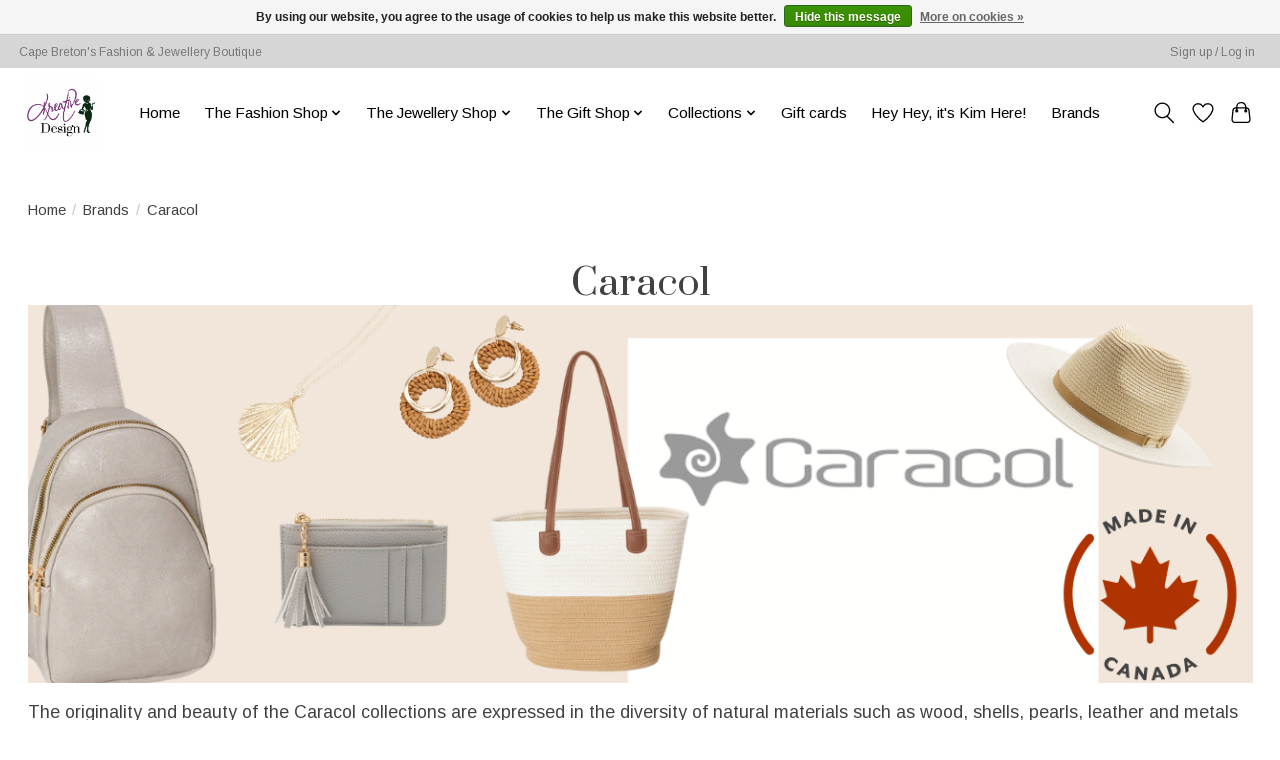

--- FILE ---
content_type: text/html;charset=utf-8
request_url: https://www.kreativedesign.net/brands/caracol/
body_size: 13694
content:
<!DOCTYPE html>
<html lang="en">
  <head>
    <meta charset="utf-8"/>
<!-- [START] 'blocks/head.rain' -->
<!--

  (c) 2008-2025 Lightspeed Netherlands B.V.
  http://www.lightspeedhq.com
  Generated: 19-11-2025 @ 10:11:24

-->
<link rel="canonical" href="https://www.kreativedesign.net/brands/caracol/"/>
<link rel="next" href="https://www.kreativedesign.net/brands/caracol/page2.html"/>
<link rel="alternate" href="https://www.kreativedesign.net/index.rss" type="application/rss+xml" title="New products"/>
<link href="https://cdn.shoplightspeed.com/assets/cookielaw.css?2025-02-20" rel="stylesheet" type="text/css"/>
<meta name="robots" content="noodp,noydir"/>
<meta property="og:url" content="https://www.kreativedesign.net/brands/caracol/?source=facebook"/>
<meta property="og:site_name" content="Kreative Design"/>
<meta property="og:title" content="Caracol"/>
<meta property="og:description" content="The originality and beauty of the Caracol collections are expressed in the diversity of natural materials such as wood, shells, pearls, leather and metals with"/>
<script>
<!-- Google tag (gtag.js) - Google Analytics -->
<script async src="https://www.googletagmanager.com/gtag/js?id=UA-168857399-1">
</script>
<script>
    window.dataLayer = window.dataLayer || [];
    function gtag(){dataLayer.push(arguments);}
    gtag('js', new Date());

    gtag('config', 'UA-168857399-1');
</script>
</script>
<script>
<!-- Global site tag (gtag.js) - Google Analytics -->
<script async src="https://www.googletagmanager.com/gtag/js?id=UA-168857399-1"></script>
<script>
    window.dataLayer = window.dataLayer || [];
    function gtag(){dataLayer.push(arguments);}
    gtag('js', new Date());

    gtag('config', 'UA-168857399-1');
</script>

</script>
<script>
<!-- Global site tag (gtag.js) - Google Analytics -->
<script async src="https://www.googletagmanager.com/gtag/js?id=UA-168857399-1"></script>
<script>
    window.dataLayer = window.dataLayer || [];
    function gtag(){dataLayer.push(arguments);}
    gtag('js', new Date());

    gtag('config', 'UA-168857399-1');
</script>

</script>
<script>
<!-- Google Tag Manager -->
<script>(function(w,d,s,l,i){w[l]=w[l]||[];w[l].push({'gtm.start':
new Date().getTime(),event:'gtm.js'});var f=d.getElementsByTagName(s)[0],
j=d.createElement(s),dl=l!='dataLayer'?'&l='+l:'';j.async=true;j.src=
'https://www.googletagmanager.com/gtm.js?id='+i+dl;f.parentNode.insertBefore(j,f);
})(window,document,'script','dataLayer','GTM-WB8JFCD');</script>
<!-- End Google Tag Manager -->
</script>
<script>
<!-- Google Tag Manager (noscript) -->
<noscript><iframe src="https://www.googletagmanager.com/ns.html?id=GTM-WB8JFCD"
height="0" width="0" style="display:none;visibility:hidden"></iframe></noscript>
<!-- End Google Tag Manager (noscript) -->
</script>
<!--[if lt IE 9]>
<script src="https://cdn.shoplightspeed.com/assets/html5shiv.js?2025-02-20"></script>
<![endif]-->
<!-- [END] 'blocks/head.rain' -->
    
    
    <title>Caracol - Kreative Design</title>
    <meta name="description" content="The originality and beauty of the Caracol collections are expressed in the diversity of natural materials such as wood, shells, pearls, leather and metals with" />
    <meta name="keywords" content="Caracol" />
    <meta http-equiv="X-UA-Compatible" content="IE=edge">
    <meta name="viewport" content="width=device-width, initial-scale=1">
    <meta name="apple-mobile-web-app-capable" content="yes">
    <meta name="apple-mobile-web-app-status-bar-style" content="black">
    
    <script>document.getElementsByTagName("html")[0].className += " js";</script>

    <link rel="shortcut icon" href="https://cdn.shoplightspeed.com/shops/648334/themes/13296/v/290403/assets/favicon.png?20210710140344" type="image/x-icon" />
    <link href='//fonts.googleapis.com/css?family=Arimo:400,300,600&display=swap' rel='stylesheet' type='text/css'>
    <link href='//fonts.googleapis.com/css?family=Prata:400,300,600&display=swap' rel='stylesheet' type='text/css'>
    <link rel="stylesheet" href="https://cdn.shoplightspeed.com/assets/gui-2-0.css?2025-02-20" />
    <link rel="stylesheet" href="https://cdn.shoplightspeed.com/assets/gui-responsive-2-0.css?2025-02-20" />
    <link id="lightspeedframe" rel="stylesheet" href="https://cdn.shoplightspeed.com/shops/648334/themes/13296/assets/style.css?2025092823553820210104183204" />
    <!-- browsers not supporting CSS variables -->
    <script>
      if(!('CSS' in window) || !CSS.supports('color', 'var(--color-var)')) {var cfStyle = document.getElementById('lightspeedframe');if(cfStyle) {var href = cfStyle.getAttribute('href');href = href.replace('style.css', 'style-fallback.css');cfStyle.setAttribute('href', href);}}
    </script>
    <link rel="stylesheet" href="https://cdn.shoplightspeed.com/shops/648334/themes/13296/assets/settings.css?2025092823553820210104183204" />
    <link rel="stylesheet" href="https://cdn.shoplightspeed.com/shops/648334/themes/13296/assets/custom.css?2025092823553820210104183204" />

    <script src="https://cdn.shoplightspeed.com/assets/jquery-3-7-1.js?2025-02-20"></script>
    <script src="https://cdn.shoplightspeed.com/assets/jquery-ui-1-14-1.js?2025-02-20"></script>

  </head>
  <body>
    
          <header class="main-header main-header--mobile js-main-header position-relative">
  <div class="main-header__top-section">
    <div class="main-header__nav-grid justify-between@md container max-width-lg text-xs padding-y-xxs">
      <div>Cape Breton's Fashion & Jewellery Boutique</div>
      <ul class="main-header__list flex-grow flex-basis-0 justify-end@md display@md">        
                
                        <li class="main-header__item"><a href="https://www.kreativedesign.net/account/" class="main-header__link" title="My account">Sign up / Log in</a></li>
      </ul>
    </div>
  </div>
  <div class="main-header__mobile-content container max-width-lg">
          <a href="https://www.kreativedesign.net/" class="main-header__logo" title="Kreative Design">
        <img src="https://cdn.shoplightspeed.com/shops/648334/themes/13296/v/372256/assets/logo.png?20211207192517" alt="Kreative Design">
              </a>
        
    <div class="flex items-center">
            <a href="https://www.kreativedesign.net/account/wishlist/" class="main-header__mobile-btn js-tab-focus">
        <svg class="icon" viewBox="0 0 24 25" fill="none"><title>Go to wishlist</title><path d="M11.3785 4.50387L12 5.42378L12.6215 4.50387C13.6598 2.96698 15.4376 1.94995 17.4545 1.94995C20.65 1.94995 23.232 4.49701 23.25 7.6084C23.2496 8.53335 22.927 9.71432 22.3056 11.056C21.689 12.3875 20.8022 13.8258 19.7333 15.249C17.6019 18.0872 14.7978 20.798 12.0932 22.4477L12 22.488L11.9068 22.4477C9.20215 20.798 6.3981 18.0872 4.26667 15.249C3.1978 13.8258 2.31101 12.3875 1.69437 11.056C1.07303 9.71436 0.750466 8.53342 0.75 7.60848C0.767924 4.49706 3.34993 1.94995 6.54545 1.94995C8.56242 1.94995 10.3402 2.96698 11.3785 4.50387Z" stroke="currentColor" stroke-width="1.5" fill="none"/></svg>
        <span class="sr-only">Wishlist</span>
      </a>
            <button class="reset main-header__mobile-btn js-tab-focus" aria-controls="cartDrawer">
        <svg class="icon" viewBox="0 0 24 25" fill="none"><title>Toggle cart</title><path d="M2.90171 9.65153C3.0797 8.00106 4.47293 6.75 6.13297 6.75H17.867C19.527 6.75 20.9203 8.00105 21.0982 9.65153L22.1767 19.6515C22.3839 21.5732 20.8783 23.25 18.9454 23.25H5.05454C3.1217 23.25 1.61603 21.5732 1.82328 19.6515L2.90171 9.65153Z" stroke="currentColor" stroke-width="1.5" fill="none"/>
        <path d="M7.19995 9.6001V5.7001C7.19995 2.88345 9.4833 0.600098 12.3 0.600098C15.1166 0.600098 17.4 2.88345 17.4 5.7001V9.6001" stroke="currentColor" stroke-width="1.5" fill="none"/>
        <circle cx="7.19996" cy="10.2001" r="1.8" fill="currentColor"/>
        <ellipse cx="17.4" cy="10.2001" rx="1.8" ry="1.8" fill="currentColor"/></svg>
        <span class="sr-only">Cart</span>
              </button>

      <button class="reset anim-menu-btn js-anim-menu-btn main-header__nav-control js-tab-focus" aria-label="Toggle menu">
        <i class="anim-menu-btn__icon anim-menu-btn__icon--close" aria-hidden="true"></i>
      </button>
    </div>
  </div>

  <div class="main-header__nav" role="navigation">
    <div class="main-header__nav-grid justify-between@md container max-width-lg">
      <div class="main-header__nav-logo-wrapper flex-shrink-0">
        
                  <a href="https://www.kreativedesign.net/" class="main-header__logo" title="Kreative Design">
            <img src="https://cdn.shoplightspeed.com/shops/648334/themes/13296/v/372256/assets/logo.png?20211207192517" alt="Kreative Design">
                      </a>
              </div>
      
      <form action="https://www.kreativedesign.net/search/" method="get" role="search" class="padding-y-md hide@md">
        <label class="sr-only" for="searchInputMobile">Search</label>
        <input class="header-v3__nav-form-control form-control width-100%" value="" autocomplete="off" type="search" name="q" id="searchInputMobile" placeholder="Search...">
      </form>

      <ul class="main-header__list flex-grow flex-basis-0 flex-wrap justify-center@md">
        
                <li class="main-header__item">
          <a class="main-header__link" href="https://www.kreativedesign.net/">Home</a>
        </li>
        
                <li class="main-header__item js-main-nav__item">
          <a class="main-header__link js-main-nav__control" href="https://www.kreativedesign.net/the-fashion-shop/">
            <span>The Fashion Shop</span>            <svg class="main-header__dropdown-icon icon" viewBox="0 0 16 16"><polygon fill="currentColor" points="8,11.4 2.6,6 4,4.6 8,8.6 12,4.6 13.4,6 "></polygon></svg>                        <i class="main-header__arrow-icon" aria-hidden="true">
              <svg class="icon" viewBox="0 0 16 16">
                <g class="icon__group" fill="none" stroke="currentColor" stroke-linecap="square" stroke-miterlimit="10" stroke-width="2">
                  <path d="M2 2l12 12" />
                  <path d="M14 2L2 14" />
                </g>
              </svg>
            </i>
                        
          </a>
                    <ul class="main-header__dropdown">
            <li class="main-header__dropdown-item"><a href="https://www.kreativedesign.net/the-fashion-shop/" class="main-header__dropdown-link hide@md">All The Fashion Shop</a></li>
                        <li class="main-header__dropdown-item">
              <a class="main-header__dropdown-link" href="https://www.kreativedesign.net/the-fashion-shop/tops/">
                Tops
                                              </a>

                          </li>
                        <li class="main-header__dropdown-item js-main-nav__item position-relative">
              <a class="main-header__dropdown-link js-main-nav__control flex justify-between " href="https://www.kreativedesign.net/the-fashion-shop/accessories/">
                Accessories
                <svg class="dropdown__desktop-icon icon" aria-hidden="true" viewBox="0 0 12 12"><polyline stroke-width="1" stroke="currentColor" fill="none" stroke-linecap="round" stroke-linejoin="round" points="3.5 0.5 9.5 6 3.5 11.5"></polyline></svg>                                <i class="main-header__arrow-icon" aria-hidden="true">
                  <svg class="icon" viewBox="0 0 16 16">
                    <g class="icon__group" fill="none" stroke="currentColor" stroke-linecap="square" stroke-miterlimit="10" stroke-width="2">
                      <path d="M2 2l12 12" />
                      <path d="M14 2L2 14" />
                    </g>
                  </svg>
                </i>
                              </a>

                            <ul class="main-header__dropdown">
                <li><a href="https://www.kreativedesign.net/the-fashion-shop/accessories/" class="main-header__dropdown-link hide@md">All Accessories</a></li>
                                <li><a class="main-header__dropdown-link" href="https://www.kreativedesign.net/the-fashion-shop/accessories/belts/">Belts</a></li>
                                <li><a class="main-header__dropdown-link" href="https://www.kreativedesign.net/the-fashion-shop/accessories/sunglasses-readers/">Sunglasses / Readers</a></li>
                                <li><a class="main-header__dropdown-link" href="https://www.kreativedesign.net/the-fashion-shop/accessories/wallets/">Wallets</a></li>
                                <li><a class="main-header__dropdown-link" href="https://www.kreativedesign.net/the-fashion-shop/accessories/pets/">Pets</a></li>
                                <li><a class="main-header__dropdown-link" href="https://www.kreativedesign.net/the-fashion-shop/accessories/purses-handbags/">Purses / Handbags</a></li>
                                <li><a class="main-header__dropdown-link" href="https://www.kreativedesign.net/the-fashion-shop/accessories/umbrellas-canes/">Umbrellas / Canes</a></li>
                                <li><a class="main-header__dropdown-link" href="https://www.kreativedesign.net/the-fashion-shop/accessories/scarves/">Scarves</a></li>
                                <li><a class="main-header__dropdown-link" href="https://www.kreativedesign.net/the-fashion-shop/accessories/gloves/">Gloves</a></li>
                                <li><a class="main-header__dropdown-link" href="https://www.kreativedesign.net/the-fashion-shop/accessories/hats/">Hats</a></li>
                              </ul>
                          </li>
                        <li class="main-header__dropdown-item">
              <a class="main-header__dropdown-link" href="https://www.kreativedesign.net/the-fashion-shop/mens-wear/">
                Men&#039;s Wear
                                              </a>

                          </li>
                        <li class="main-header__dropdown-item">
              <a class="main-header__dropdown-link" href="https://www.kreativedesign.net/the-fashion-shop/bottoms/">
                Bottoms
                                              </a>

                          </li>
                        <li class="main-header__dropdown-item">
              <a class="main-header__dropdown-link" href="https://www.kreativedesign.net/the-fashion-shop/dresses/">
                Dresses
                                              </a>

                          </li>
                        <li class="main-header__dropdown-item">
              <a class="main-header__dropdown-link" href="https://www.kreativedesign.net/the-fashion-shop/loungewear/">
                Loungewear
                                              </a>

                          </li>
                        <li class="main-header__dropdown-item js-main-nav__item position-relative">
              <a class="main-header__dropdown-link js-main-nav__control flex justify-between " href="https://www.kreativedesign.net/the-fashion-shop/footwear/">
                Footwear
                <svg class="dropdown__desktop-icon icon" aria-hidden="true" viewBox="0 0 12 12"><polyline stroke-width="1" stroke="currentColor" fill="none" stroke-linecap="round" stroke-linejoin="round" points="3.5 0.5 9.5 6 3.5 11.5"></polyline></svg>                                <i class="main-header__arrow-icon" aria-hidden="true">
                  <svg class="icon" viewBox="0 0 16 16">
                    <g class="icon__group" fill="none" stroke="currentColor" stroke-linecap="square" stroke-miterlimit="10" stroke-width="2">
                      <path d="M2 2l12 12" />
                      <path d="M14 2L2 14" />
                    </g>
                  </svg>
                </i>
                              </a>

                            <ul class="main-header__dropdown">
                <li><a href="https://www.kreativedesign.net/the-fashion-shop/footwear/" class="main-header__dropdown-link hide@md">All Footwear</a></li>
                                <li><a class="main-header__dropdown-link" href="https://www.kreativedesign.net/the-fashion-shop/footwear/boots/">Boots</a></li>
                                <li><a class="main-header__dropdown-link" href="https://www.kreativedesign.net/the-fashion-shop/footwear/shoes/">Shoes</a></li>
                                <li><a class="main-header__dropdown-link" href="https://www.kreativedesign.net/the-fashion-shop/footwear/sandals/">Sandals</a></li>
                                <li><a class="main-header__dropdown-link" href="https://www.kreativedesign.net/the-fashion-shop/footwear/slippers/">Slippers</a></li>
                              </ul>
                          </li>
                        <li class="main-header__dropdown-item">
              <a class="main-header__dropdown-link" href="https://www.kreativedesign.net/the-fashion-shop/outerwear/">
                Outerwear
                                              </a>

                          </li>
                      </ul>
                  </li>
                <li class="main-header__item js-main-nav__item">
          <a class="main-header__link js-main-nav__control" href="https://www.kreativedesign.net/the-jewellery-shop/">
            <span>The Jewellery Shop</span>            <svg class="main-header__dropdown-icon icon" viewBox="0 0 16 16"><polygon fill="currentColor" points="8,11.4 2.6,6 4,4.6 8,8.6 12,4.6 13.4,6 "></polygon></svg>                        <i class="main-header__arrow-icon" aria-hidden="true">
              <svg class="icon" viewBox="0 0 16 16">
                <g class="icon__group" fill="none" stroke="currentColor" stroke-linecap="square" stroke-miterlimit="10" stroke-width="2">
                  <path d="M2 2l12 12" />
                  <path d="M14 2L2 14" />
                </g>
              </svg>
            </i>
                        
          </a>
                    <ul class="main-header__dropdown">
            <li class="main-header__dropdown-item"><a href="https://www.kreativedesign.net/the-jewellery-shop/" class="main-header__dropdown-link hide@md">All The Jewellery Shop</a></li>
                        <li class="main-header__dropdown-item">
              <a class="main-header__dropdown-link" href="https://www.kreativedesign.net/the-jewellery-shop/chains/">
                Chains
                                              </a>

                          </li>
                        <li class="main-header__dropdown-item">
              <a class="main-header__dropdown-link" href="https://www.kreativedesign.net/the-jewellery-shop/necklaces/">
                Necklaces
                                              </a>

                          </li>
                        <li class="main-header__dropdown-item">
              <a class="main-header__dropdown-link" href="https://www.kreativedesign.net/the-jewellery-shop/earrings/">
                Earrings
                                              </a>

                          </li>
                        <li class="main-header__dropdown-item">
              <a class="main-header__dropdown-link" href="https://www.kreativedesign.net/the-jewellery-shop/brooches/">
                Brooches
                                              </a>

                          </li>
                        <li class="main-header__dropdown-item">
              <a class="main-header__dropdown-link" href="https://www.kreativedesign.net/the-jewellery-shop/charms/">
                Charms
                                              </a>

                          </li>
                        <li class="main-header__dropdown-item">
              <a class="main-header__dropdown-link" href="https://www.kreativedesign.net/the-jewellery-shop/watches/">
                Watches
                                              </a>

                          </li>
                        <li class="main-header__dropdown-item">
              <a class="main-header__dropdown-link" href="https://www.kreativedesign.net/the-jewellery-shop/medic-alert/">
                Medic Alert
                                              </a>

                          </li>
                        <li class="main-header__dropdown-item">
              <a class="main-header__dropdown-link" href="https://www.kreativedesign.net/the-jewellery-shop/rings/">
                Rings
                                              </a>

                          </li>
                        <li class="main-header__dropdown-item">
              <a class="main-header__dropdown-link" href="https://www.kreativedesign.net/the-jewellery-shop/bracelets/">
                Bracelets
                                              </a>

                          </li>
                        <li class="main-header__dropdown-item">
              <a class="main-header__dropdown-link" href="https://www.kreativedesign.net/the-jewellery-shop/pendants/">
                Pendants
                                              </a>

                          </li>
                        <li class="main-header__dropdown-item">
              <a class="main-header__dropdown-link" href="https://www.kreativedesign.net/the-jewellery-shop/sets/">
                Sets
                                              </a>

                          </li>
                        <li class="main-header__dropdown-item">
              <a class="main-header__dropdown-link" href="https://www.kreativedesign.net/the-jewellery-shop/accessories/">
                Accessories
                                              </a>

                          </li>
                        <li class="main-header__dropdown-item">
              <a class="main-header__dropdown-link" href="https://www.kreativedesign.net/the-jewellery-shop/anna-zuckerman/">
                Anna Zuckerman
                                              </a>

                          </li>
                        <li class="main-header__dropdown-item">
              <a class="main-header__dropdown-link" href="https://www.kreativedesign.net/the-jewellery-shop/diamond-jewellery/">
                Diamond Jewellery
                                              </a>

                          </li>
                        <li class="main-header__dropdown-item">
              <a class="main-header__dropdown-link" href="https://www.kreativedesign.net/the-jewellery-shop/gold-sterling-chain/">
                Gold / Sterling Chain
                                              </a>

                          </li>
                        <li class="main-header__dropdown-item">
              <a class="main-header__dropdown-link" href="https://www.kreativedesign.net/the-jewellery-shop/gold-sterling-bracelets/">
                Gold / Sterling Bracelets
                                              </a>

                          </li>
                        <li class="main-header__dropdown-item">
              <a class="main-header__dropdown-link" href="https://www.kreativedesign.net/the-jewellery-shop/fashion-jewellery/">
                Fashion Jewellery
                                              </a>

                          </li>
                        <li class="main-header__dropdown-item">
              <a class="main-header__dropdown-link" href="https://www.kreativedesign.net/the-jewellery-shop/memorial-jewellery/">
                Memorial Jewellery
                                              </a>

                          </li>
                        <li class="main-header__dropdown-item">
              <a class="main-header__dropdown-link" href="https://www.kreativedesign.net/the-jewellery-shop/engraveable-jewellery-gifts/">
                Engraveable Jewellery Gifts
                                              </a>

                          </li>
                        <li class="main-header__dropdown-item">
              <a class="main-header__dropdown-link" href="https://www.kreativedesign.net/the-jewellery-shop/medic-jewellery-gifts/">
                Medic Jewellery Gifts
                                              </a>

                          </li>
                      </ul>
                  </li>
                <li class="main-header__item js-main-nav__item">
          <a class="main-header__link js-main-nav__control" href="https://www.kreativedesign.net/the-gift-shop/">
            <span>The Gift Shop</span>            <svg class="main-header__dropdown-icon icon" viewBox="0 0 16 16"><polygon fill="currentColor" points="8,11.4 2.6,6 4,4.6 8,8.6 12,4.6 13.4,6 "></polygon></svg>                        <i class="main-header__arrow-icon" aria-hidden="true">
              <svg class="icon" viewBox="0 0 16 16">
                <g class="icon__group" fill="none" stroke="currentColor" stroke-linecap="square" stroke-miterlimit="10" stroke-width="2">
                  <path d="M2 2l12 12" />
                  <path d="M14 2L2 14" />
                </g>
              </svg>
            </i>
                        
          </a>
                    <ul class="main-header__dropdown">
            <li class="main-header__dropdown-item"><a href="https://www.kreativedesign.net/the-gift-shop/" class="main-header__dropdown-link hide@md">All The Gift Shop</a></li>
                        <li class="main-header__dropdown-item">
              <a class="main-header__dropdown-link" href="https://www.kreativedesign.net/the-gift-shop/christmas/">
                Christmas
                                              </a>

                          </li>
                        <li class="main-header__dropdown-item">
              <a class="main-header__dropdown-link" href="https://www.kreativedesign.net/the-gift-shop/family/">
                Family
                                              </a>

                          </li>
                        <li class="main-header__dropdown-item">
              <a class="main-header__dropdown-link" href="https://www.kreativedesign.net/the-gift-shop/office-gifts/">
                Office Gifts
                                              </a>

                          </li>
                      </ul>
                  </li>
                <li class="main-header__item js-main-nav__item">
          <a class="main-header__link js-main-nav__control" href="https://www.kreativedesign.net/collections/">
            <span>Collections</span>            <svg class="main-header__dropdown-icon icon" viewBox="0 0 16 16"><polygon fill="currentColor" points="8,11.4 2.6,6 4,4.6 8,8.6 12,4.6 13.4,6 "></polygon></svg>                        <i class="main-header__arrow-icon" aria-hidden="true">
              <svg class="icon" viewBox="0 0 16 16">
                <g class="icon__group" fill="none" stroke="currentColor" stroke-linecap="square" stroke-miterlimit="10" stroke-width="2">
                  <path d="M2 2l12 12" />
                  <path d="M14 2L2 14" />
                </g>
              </svg>
            </i>
                        
          </a>
                    <ul class="main-header__dropdown">
            <li class="main-header__dropdown-item"><a href="https://www.kreativedesign.net/collections/" class="main-header__dropdown-link hide@md">All Collections</a></li>
                        <li class="main-header__dropdown-item">
              <a class="main-header__dropdown-link" href="https://www.kreativedesign.net/collections/vintage-jewellery/">
                Vintage Jewellery
                                              </a>

                          </li>
                        <li class="main-header__dropdown-item">
              <a class="main-header__dropdown-link" href="https://www.kreativedesign.net/collections/summer-fun-collection/">
                Summer Fun Collection
                                              </a>

                          </li>
                        <li class="main-header__dropdown-item">
              <a class="main-header__dropdown-link" href="https://www.kreativedesign.net/collections/spring-air-collection/">
                Spring Air Collection
                                              </a>

                          </li>
                      </ul>
                  </li>
        
                <li class="main-header__item">
            <a class="main-header__link" href="https://www.kreativedesign.net/giftcard/" >Gift cards</a>
        </li>
        
                              <li class="main-header__item">
              <a class="main-header__link" href="https://www.kreativedesign.net/blogs/hey-hey-its-kim-here/">Hey Hey, it&#039;s Kim Here!</a>
            </li>
                  
                              <li class="main-header__item">
              <a class="main-header__link" href="https://www.kreativedesign.net/brands/">Brands</a>
            </li>
                  
                
        <li class="main-header__item hide@md">
          <ul class="main-header__list main-header__list--mobile-items">        
            
                                    <li class="main-header__item"><a href="https://www.kreativedesign.net/account/" class="main-header__link" title="My account">Sign up / Log in</a></li>
          </ul>
        </li>
        
      </ul>

      <ul class="main-header__list flex-shrink-0 justify-end@md display@md">
        <li class="main-header__item">
          
          <button class="reset switch-icon main-header__link main-header__link--icon js-toggle-search js-switch-icon js-tab-focus" aria-label="Toggle icon">
            <svg class="icon switch-icon__icon--a" viewBox="0 0 24 25"><title>Toggle search</title><path fill-rule="evenodd" clip-rule="evenodd" d="M17.6032 9.55171C17.6032 13.6671 14.267 17.0033 10.1516 17.0033C6.03621 17.0033 2.70001 13.6671 2.70001 9.55171C2.70001 5.4363 6.03621 2.1001 10.1516 2.1001C14.267 2.1001 17.6032 5.4363 17.6032 9.55171ZM15.2499 16.9106C13.8031 17.9148 12.0461 18.5033 10.1516 18.5033C5.20779 18.5033 1.20001 14.4955 1.20001 9.55171C1.20001 4.60787 5.20779 0.600098 10.1516 0.600098C15.0955 0.600098 19.1032 4.60787 19.1032 9.55171C19.1032 12.0591 18.0724 14.3257 16.4113 15.9507L23.2916 22.8311C23.5845 23.1239 23.5845 23.5988 23.2916 23.8917C22.9987 24.1846 22.5239 24.1846 22.231 23.8917L15.2499 16.9106Z" fill="currentColor"/></svg>

            <svg class="icon switch-icon__icon--b" viewBox="0 0 32 32"><title>Toggle search</title><g fill="none" stroke="currentColor" stroke-miterlimit="10" stroke-linecap="round" stroke-linejoin="round" stroke-width="2"><line x1="27" y1="5" x2="5" y2="27"></line><line x1="27" y1="27" x2="5" y2="5"></line></g></svg>
          </button>

        </li>
                <li class="main-header__item">
          <a href="https://www.kreativedesign.net/account/wishlist/" class="main-header__link main-header__link--icon">
            <svg class="icon" viewBox="0 0 24 25" fill="none"><title>Go to wishlist</title><path d="M11.3785 4.50387L12 5.42378L12.6215 4.50387C13.6598 2.96698 15.4376 1.94995 17.4545 1.94995C20.65 1.94995 23.232 4.49701 23.25 7.6084C23.2496 8.53335 22.927 9.71432 22.3056 11.056C21.689 12.3875 20.8022 13.8258 19.7333 15.249C17.6019 18.0872 14.7978 20.798 12.0932 22.4477L12 22.488L11.9068 22.4477C9.20215 20.798 6.3981 18.0872 4.26667 15.249C3.1978 13.8258 2.31101 12.3875 1.69437 11.056C1.07303 9.71436 0.750466 8.53342 0.75 7.60848C0.767924 4.49706 3.34993 1.94995 6.54545 1.94995C8.56242 1.94995 10.3402 2.96698 11.3785 4.50387Z" stroke="currentColor" stroke-width="1.5" fill="none"/></svg>
            <span class="sr-only">Wishlist</span>
          </a>
        </li>
                <li class="main-header__item">
          <a href="#0" class="main-header__link main-header__link--icon" aria-controls="cartDrawer">
            <svg class="icon" viewBox="0 0 24 25" fill="none"><title>Toggle cart</title><path d="M2.90171 9.65153C3.0797 8.00106 4.47293 6.75 6.13297 6.75H17.867C19.527 6.75 20.9203 8.00105 21.0982 9.65153L22.1767 19.6515C22.3839 21.5732 20.8783 23.25 18.9454 23.25H5.05454C3.1217 23.25 1.61603 21.5732 1.82328 19.6515L2.90171 9.65153Z" stroke="currentColor" stroke-width="1.5" fill="none"/>
            <path d="M7.19995 9.6001V5.7001C7.19995 2.88345 9.4833 0.600098 12.3 0.600098C15.1166 0.600098 17.4 2.88345 17.4 5.7001V9.6001" stroke="currentColor" stroke-width="1.5" fill="none"/>
            <circle cx="7.19996" cy="10.2001" r="1.8" fill="currentColor"/>
            <ellipse cx="17.4" cy="10.2001" rx="1.8" ry="1.8" fill="currentColor"/></svg>
            <span class="sr-only">Cart</span>
                      </a>
        </li>
      </ul>
      
    	<div class="main-header__search-form bg">
        <form action="https://www.kreativedesign.net/search/" method="get" role="search" class="container max-width-lg">
          <label class="sr-only" for="searchInput">Search</label>
          <input class="header-v3__nav-form-control form-control width-100%" value="" autocomplete="off" type="search" name="q" id="searchInput" placeholder="Search...">
        </form>
      </div>
      
    </div>
  </div>
</header>

<div class="drawer dr-cart js-drawer" id="cartDrawer">
  <div class="drawer__content bg shadow-md flex flex-column" role="alertdialog" aria-labelledby="drawer-cart-title">
    <header class="flex items-center justify-between flex-shrink-0 padding-x-md padding-y-md">
      <h1 id="drawer-cart-title" class="text-base text-truncate">Shopping cart</h1>

      <button class="reset drawer__close-btn js-drawer__close js-tab-focus">
        <svg class="icon icon--xs" viewBox="0 0 16 16"><title>Close cart panel</title><g stroke-width="2" stroke="currentColor" fill="none" stroke-linecap="round" stroke-linejoin="round" stroke-miterlimit="10"><line x1="13.5" y1="2.5" x2="2.5" y2="13.5"></line><line x1="2.5" y1="2.5" x2="13.5" y2="13.5"></line></g></svg>
      </button>
    </header>

    <div class="drawer__body padding-x-md padding-bottom-sm js-drawer__body">
            <p class="margin-y-xxxl color-contrast-medium text-sm text-center">Your cart is currently empty</p>
          </div>

    <footer class="padding-x-md padding-y-md flex-shrink-0">
      <p class="text-sm text-center color-contrast-medium margin-bottom-sm">Safely pay with:</p>
      <p class="text-sm flex flex-wrap gap-xs text-xs@md justify-center">
                  <a href="https://www.kreativedesign.net/service/payment-methods/" title="Credit Card">
            <img src="https://cdn.shoplightspeed.com/assets/icon-payment-creditcard.png?2025-02-20" alt="Credit Card" height="16" />
          </a>
              </p>
    </footer>
  </div>
</div>            <section class="collection-page__intro container max-width-lg">
  <div class="padding-y-lg">
    <nav class="breadcrumbs text-sm" aria-label="Breadcrumbs">
  <ol class="flex flex-wrap gap-xxs">
    <li class="breadcrumbs__item">
    	<a href="https://www.kreativedesign.net/" class="color-inherit text-underline-hover">Home</a>
      <span class="color-contrast-low margin-left-xxs" aria-hidden="true">/</span>
    </li>
        <li class="breadcrumbs__item">
            <a href="https://www.kreativedesign.net/brands/" class="color-inherit text-underline-hover">Brands</a>
      <span class="color-contrast-low margin-left-xxs" aria-hidden="true">/</span>
          </li>
        <li class="breadcrumbs__item" aria-current="page">
            Caracol
          </li>
      </ol>
</nav>  </div>
  
  <h1 class="text-center">Caracol</h1>

      <div class="text-component">
      <p><img src="https://cdn.shoplightspeed.com/shops/648334/files/69734393/caracol.png" alt="" width="1280" height="396" /></p>
<p>The originality and beauty of the Caracol collections are expressed in the diversity of natural materials such as wood, shells, pearls, leather and metals with touches of gold and silver. These unique designs are elaborated in neutral versions or offered in a plethora of colors.<br /><br />To look for Caracol is to aspire to the perfect harmony between materials, colors and shapes in order to create a jewelry with a unique, contemporary and authentic aesthetic.</p>
    </div>
  </section>

<section class="collection-page__content padding-y-lg">
  <div class="container max-width-lg">
    <div class="margin-bottom-md hide@md no-js:is-hidden">
      <button class="btn btn--subtle width-100%" aria-controls="filter-panel">Show filters</button>
    </div>
  
    <div class="flex@md">
      <aside class="sidebar sidebar--collection-filters sidebar--colection-filters sidebar--static@md js-sidebar" data-static-class="sidebar--sticky-on-desktop" id="filter-panel" aria-labelledby="filter-panel-title">
        <div class="sidebar__panel">
          <header class="sidebar__header z-index-2">
            <h1 class="text-md text-truncate" id="filter-panel-title">Filters</h1>
      
            <button class="reset sidebar__close-btn js-sidebar__close-btn js-tab-focus">
              <svg class="icon" viewBox="0 0 16 16"><title>Close panel</title><g stroke-width="1" stroke="currentColor" fill="none" stroke-linecap="round" stroke-linejoin="round" stroke-miterlimit="10"><line x1="13.5" y1="2.5" x2="2.5" y2="13.5"></line><line x1="2.5" y1="2.5" x2="13.5" y2="13.5"></line></g></svg>
            </button>
          </header>
      		
          <form action="https://www.kreativedesign.net/brands/caracol/" method="get" class="position-relative z-index-1">
            <input type="hidden" name="mode" value="grid" id="filter_form_mode" />
            <input type="hidden" name="limit" value="24" id="filter_form_limit" />
            <input type="hidden" name="sort" value="popular" id="filter_form_sort" />

            <ul class="accordion js-accordion">
                            <li class="accordion__item accordion__item--is-open js-accordion__item">
                <button class="reset accordion__header padding-y-sm padding-x-md padding-x-xs@md js-tab-focus" type="button">
                  <div>
                    <div class="text-sm@md">Categories</div>
                  </div>

                  <svg class="icon accordion__icon-arrow no-js:is-hidden" viewBox="0 0 16 16" aria-hidden="true">
                    <g class="icon__group" fill="none" stroke="currentColor" stroke-linecap="square" stroke-miterlimit="10">
                      <path d="M2 2l12 12" />
                      <path d="M14 2L2 14" />
                    </g>
                  </svg>
                </button>
            
                <div class="accordion__panel js-accordion__panel">
                  <div class="padding-top-xxxs padding-x-md padding-bottom-md padding-x-xs@md">
                    <ul class="filter__categories flex flex-column gap-xxs">
                                            <li class="filter-categories__item">
                        <a href="https://www.kreativedesign.net/the-fashion-shop/" class="color-inherit text-underline-hover">The Fashion Shop</a>
                        
                                              </li>
                                            <li class="filter-categories__item">
                        <a href="https://www.kreativedesign.net/the-jewellery-shop/" class="color-inherit text-underline-hover">The Jewellery Shop</a>
                        
                                              </li>
                                            <li class="filter-categories__item">
                        <a href="https://www.kreativedesign.net/the-gift-shop/" class="color-inherit text-underline-hover">The Gift Shop</a>
                        
                                              </li>
                                            <li class="filter-categories__item">
                        <a href="https://www.kreativedesign.net/collections/" class="color-inherit text-underline-hover">Collections</a>
                        
                                              </li>
                                          </ul>
                  </div>
                </div>
              </li>
                            
                            
                            <li class="accordion__item accordion__item--is-open js-accordion__item">
                <button class="reset accordion__header padding-y-sm padding-x-md padding-x-xs@md js-tab-focus" type="button">
                  <div>
                    <div class="text-sm@md">Brands</div>
                  </div>

                  <svg class="icon accordion__icon-arrow no-js:is-hidden" viewBox="0 0 16 16" aria-hidden="true">
                    <g class="icon__group" fill="none" stroke="currentColor" stroke-linecap="square" stroke-miterlimit="10">
                      <path d="M2 2l12 12" />
                      <path d="M14 2L2 14" />
                    </g>
                  </svg>
                </button>
            
                <div class="accordion__panel js-accordion__panel">
                  <div class="padding-top-xxxs padding-x-md padding-bottom-md padding-x-xs@md">
                    <ul class="filter__radio-list flex flex-column gap-xxxs">
                                            <li>
                        <input class="radio" type="radio" name="brand" id="brand-0" value="0" checked onchange="this.form.submit()">
                        <label for="brand-0">All brands</label>
                      </li>
                                            <li>
                        <input class="radio" type="radio" name="brand" id="brand-2577422" value="2577422" onchange="this.form.submit()">
                        <label for="brand-2577422">Caracol</label>
                      </li>
                                          </ul>
                  </div>
                </div>
              </li>
                          
              <li class="accordion__item accordion__item--is-open accordion__item--is-open js-accordion__item">
                <button class="reset accordion__header padding-y-sm padding-x-md padding-x-xs@md js-tab-focus" type="button">
                  <div>
                    <div class="text-sm@md">Price</div>
                  </div>

                  <svg class="icon accordion__icon-arrow no-js:is-hidden" viewBox="0 0 16 16" aria-hidden="true">
                    <g class="icon__group" fill="none" stroke="currentColor" stroke-linecap="square" stroke-miterlimit="10">
                      <path d="M2 2l12 12" />
                      <path d="M14 2L2 14" />
                    </g>
                  </svg>
                </button>
            
                <div class="accordion__panel js-accordion__panel">
                  <div class="padding-top-xxxs padding-x-md padding-bottom-md padding-x-xs@md flex justify-center">
                    <div class="slider slider--multi-value js-slider">
                      <div class="slider__range">
                        <label class="sr-only" for="slider-min-value">Price minimum value</label>
                        <input class="slider__input" type="range" id="slider-min-value" name="min" min="0" max="75" step="1" value="0" onchange="this.form.submit()">
                      </div>
                  
                      <div class="slider__range">
                        <label class="sr-only" for="slider-max-value"> Price maximum value</label>
                        <input class="slider__input" type="range" id="slider-max-value" name="max" min="0" max="75" step="1" value="75" onchange="this.form.submit()">
                      </div>
                  
                      <div class="margin-top-xs text-center text-sm" aria-hidden="true">
                        <span class="slider__value">C$<span class="js-slider__value">0</span> - C$<span class="js-slider__value">75</span></span>
                      </div>
                    </div>
                  </div>
                </div>
              </li>
          
            </ul>
          </form>
        </div>
      </aside>
      
      <main class="flex-grow padding-left-xl@md">
        <form action="https://www.kreativedesign.net/brands/caracol/" method="get" class="flex gap-sm items-center justify-end margin-bottom-sm">
          <input type="hidden" name="min" value="0" id="filter_form_min" />
          <input type="hidden" name="max" value="75" id="filter_form_max" />
          <input type="hidden" name="brand" value="0" id="filter_form_brand" />
          <input type="hidden" name="limit" value="24" id="filter_form_limit" />
                    
          <p class="text-sm">52 products</p>

          <div class="separator"></div>

          <div class="flex items-baseline">
            <label class="text-sm color-contrast-medium margin-right-sm" for="select-sorting">Sort by</label>

            <div class="select inline-block js-select" data-trigger-class="reset text-sm text-underline-hover inline-flex items-center cursor-pointer js-tab-focus">
              <select name="sort" id="select-sorting" onchange="this.form.submit()">
                                  <option value="popular" selected="selected">Popularity</option>
                                  <option value="newest">Newest products</option>
                                  <option value="lowest">Lowest price</option>
                                  <option value="highest">Highest price</option>
                                  <option value="asc">Name ascending</option>
                                  <option value="desc">Name descending</option>
                              </select>

              <svg class="icon icon--xxs margin-left-xxxs" aria-hidden="true" viewBox="0 0 16 16"><polygon fill="currentColor" points="8,11.4 2.6,6 4,4.6 8,8.6 12,4.6 13.4,6 "></polygon></svg>
            </div>
          </div>

          <div class="btns btns--radio btns--grid-layout js-grid-switch__controller">
            <div>
              <input type="radio" name="mode" id="radio-grid" value="grid" checked onchange="this.form.submit()">
              <label class="btns__btn btns__btn--icon" for="radio-grid">
                <svg class="icon icon--xs" viewBox="0 0 16 16">
                  <title>Grid view</title>
                  <g>
                    <path d="M6,0H1C0.4,0,0,0.4,0,1v5c0,0.6,0.4,1,1,1h5c0.6,0,1-0.4,1-1V1C7,0.4,6.6,0,6,0z"></path>
                    <path d="M15,0h-5C9.4,0,9,0.4,9,1v5c0,0.6,0.4,1,1,1h5c0.6,0,1-0.4,1-1V1C16,0.4,15.6,0,15,0z"></path>
                    <path d="M6,9H1c-0.6,0-1,0.4-1,1v5c0,0.6,0.4,1,1,1h5c0.6,0,1-0.4,1-1v-5C7,9.4,6.6,9,6,9z"></path>
                    <path d="M15,9h-5c-0.6,0-1,0.4-1,1v5c0,0.6,0.4,1,1,1h5c0.6,0,1-0.4,1-1v-5C16,9.4,15.6,9,15,9z"></path>
                  </g>
                </svg>
              </label>
            </div>

            <div>
              <input type="radio" name="mode" id="radio-list" value="list" onchange="this.form.submit()">
              <label class="btns__btn btns__btn--icon" for="radio-list">
                <svg class="icon icon--xs" viewBox="0 0 16 16">
                  <title>List view</title>
                  <g>
                    <rect width="16" height="3"></rect>
                    <rect y="6" width="16" height="3"></rect>
                    <rect y="12" width="16" height="3"></rect>
                  </g>
                </svg>
              </label>
            </div>
          </div>
        </form>

        <div>
                    <ul class="grid gap-md">
                    <li class="col-6 col-4@md">
                  
  

<div class="prod-card">

  
  <div class="prod-card__img-wrapper">
    <a href="https://www.kreativedesign.net/pearl-pendant-necklace.html" class="prod-card__img-link" aria-label="Caracol Pearl Pendant Necklace">
      <figure class="media-wrapper media-wrapper--3:4 bg-contrast-lower">
                <img src="https://cdn.shoplightspeed.com/shops/648334/files/38043512/150x200x2/caracol-pearl-pendant-necklace.jpg" 
             sizes="(min-width: 400px) 300px, 150px"
             srcset="https://cdn.shoplightspeed.com/shops/648334/files/38043512/150x200x2/caracol-pearl-pendant-necklace.jpg 150w,
                     https://cdn.shoplightspeed.com/shops/648334/files/38043512/300x400x2/caracol-pearl-pendant-necklace.jpg 300w,
                     https://cdn.shoplightspeed.com/shops/648334/files/38043512/600x800x2/caracol-pearl-pendant-necklace.jpg 600w" 
             alt="Caracol Pearl Pendant Necklace" 
             title="Caracol Pearl Pendant Necklace" />
              </figure>
    </a>
                <a href="https://www.kreativedesign.net/pearl-pendant-necklace.html" class="btn prod-card__action-button">More options</a>
              
        <a href="https://www.kreativedesign.net/account/wishlistAdd/43696642/?variant_id=71829190" class="btn btn--icon prod-card__wishlist">
      <svg class="icon" viewBox="0 0 24 25" fill="none"><title>Add to wishlist</title><path d="M11.3785 4.50387L12 5.42378L12.6215 4.50387C13.6598 2.96698 15.4376 1.94995 17.4545 1.94995C20.65 1.94995 23.232 4.49701 23.25 7.6084C23.2496 8.53335 22.927 9.71432 22.3056 11.056C21.689 12.3875 20.8022 13.8258 19.7333 15.249C17.6019 18.0872 14.7978 20.798 12.0932 22.4477L12 22.488L11.9068 22.4477C9.20215 20.798 6.3981 18.0872 4.26667 15.249C3.1978 13.8258 2.31101 12.3875 1.69437 11.056C1.07303 9.71436 0.750466 8.53342 0.75 7.60848C0.767924 4.49706 3.34993 1.94995 6.54545 1.94995C8.56242 1.94995 10.3402 2.96698 11.3785 4.50387Z" stroke="black" stroke-width="1.5" fill="none"/></svg>
    </a>
      </div>

  <div class="padding-sm text-center">
    <h1 class="text-base margin-bottom-xs">
      <a href="https://www.kreativedesign.net/pearl-pendant-necklace.html" class="product-card__title">
                Pearl Pendant Necklace
              </a>
    </h1>

    <div class="margin-bottom-xs">          
      <ins class="prod-card__price">C$24.95</ins>
    	      
                </div>
  </div>
</div>

        	</li>
                    <li class="col-6 col-4@md">
                  
  

<div class="prod-card">

  
  <div class="prod-card__img-wrapper">
    <a href="https://www.kreativedesign.net/rope-necklace-w-shell-pendant.html" class="prod-card__img-link" aria-label="Caracol Rope Necklace w/Shell Pendant">
      <figure class="media-wrapper media-wrapper--3:4 bg-contrast-lower">
                <img src="https://cdn.shoplightspeed.com/shops/648334/files/68887634/150x200x2/caracol-rope-necklace-w-shell-pendant.jpg" 
             sizes="(min-width: 400px) 300px, 150px"
             srcset="https://cdn.shoplightspeed.com/shops/648334/files/68887634/150x200x2/caracol-rope-necklace-w-shell-pendant.jpg 150w,
                     https://cdn.shoplightspeed.com/shops/648334/files/68887634/300x400x2/caracol-rope-necklace-w-shell-pendant.jpg 300w,
                     https://cdn.shoplightspeed.com/shops/648334/files/68887634/600x800x2/caracol-rope-necklace-w-shell-pendant.jpg 600w" 
             alt="Caracol Rope Necklace w/Shell Pendant" 
             title="Caracol Rope Necklace w/Shell Pendant" />
              </figure>
    </a>
                <a href="https://www.kreativedesign.net/cart/add/111200004/" class="btn prod-card__action-button">Add to cart</a>
              
        <a href="https://www.kreativedesign.net/account/wishlistAdd/66244272/?variant_id=111200004" class="btn btn--icon prod-card__wishlist">
      <svg class="icon" viewBox="0 0 24 25" fill="none"><title>Add to wishlist</title><path d="M11.3785 4.50387L12 5.42378L12.6215 4.50387C13.6598 2.96698 15.4376 1.94995 17.4545 1.94995C20.65 1.94995 23.232 4.49701 23.25 7.6084C23.2496 8.53335 22.927 9.71432 22.3056 11.056C21.689 12.3875 20.8022 13.8258 19.7333 15.249C17.6019 18.0872 14.7978 20.798 12.0932 22.4477L12 22.488L11.9068 22.4477C9.20215 20.798 6.3981 18.0872 4.26667 15.249C3.1978 13.8258 2.31101 12.3875 1.69437 11.056C1.07303 9.71436 0.750466 8.53342 0.75 7.60848C0.767924 4.49706 3.34993 1.94995 6.54545 1.94995C8.56242 1.94995 10.3402 2.96698 11.3785 4.50387Z" stroke="black" stroke-width="1.5" fill="none"/></svg>
    </a>
      </div>

  <div class="padding-sm text-center">
    <h1 class="text-base margin-bottom-xs">
      <a href="https://www.kreativedesign.net/rope-necklace-w-shell-pendant.html" class="product-card__title">
                Rope Necklace w/Shell Pendant
              </a>
    </h1>

    <div class="margin-bottom-xs">          
      <ins class="prod-card__price">C$26.95</ins>
    	      
                </div>
  </div>
</div>

        	</li>
                    <li class="col-6 col-4@md">
                  
  

<div class="prod-card">

  
  <div class="prod-card__img-wrapper">
    <a href="https://www.kreativedesign.net/satin-square-floral-scarf.html" class="prod-card__img-link" aria-label="Caracol Satin Square Floral Scarf">
      <figure class="media-wrapper media-wrapper--3:4 bg-contrast-lower">
                <img src="https://cdn.shoplightspeed.com/shops/648334/files/68887231/150x200x2/caracol-satin-square-floral-scarf.jpg" 
             sizes="(min-width: 400px) 300px, 150px"
             srcset="https://cdn.shoplightspeed.com/shops/648334/files/68887231/150x200x2/caracol-satin-square-floral-scarf.jpg 150w,
                     https://cdn.shoplightspeed.com/shops/648334/files/68887231/300x400x2/caracol-satin-square-floral-scarf.jpg 300w,
                     https://cdn.shoplightspeed.com/shops/648334/files/68887231/600x800x2/caracol-satin-square-floral-scarf.jpg 600w" 
             alt="Caracol Satin Square Floral Scarf" 
             title="Caracol Satin Square Floral Scarf" />
              </figure>
    </a>
                <a href="https://www.kreativedesign.net/satin-square-floral-scarf.html" class="btn prod-card__action-button">More options</a>
              
        <a href="https://www.kreativedesign.net/account/wishlistAdd/66171640/?variant_id=111061536" class="btn btn--icon prod-card__wishlist">
      <svg class="icon" viewBox="0 0 24 25" fill="none"><title>Add to wishlist</title><path d="M11.3785 4.50387L12 5.42378L12.6215 4.50387C13.6598 2.96698 15.4376 1.94995 17.4545 1.94995C20.65 1.94995 23.232 4.49701 23.25 7.6084C23.2496 8.53335 22.927 9.71432 22.3056 11.056C21.689 12.3875 20.8022 13.8258 19.7333 15.249C17.6019 18.0872 14.7978 20.798 12.0932 22.4477L12 22.488L11.9068 22.4477C9.20215 20.798 6.3981 18.0872 4.26667 15.249C3.1978 13.8258 2.31101 12.3875 1.69437 11.056C1.07303 9.71436 0.750466 8.53342 0.75 7.60848C0.767924 4.49706 3.34993 1.94995 6.54545 1.94995C8.56242 1.94995 10.3402 2.96698 11.3785 4.50387Z" stroke="black" stroke-width="1.5" fill="none"/></svg>
    </a>
      </div>

  <div class="padding-sm text-center">
    <h1 class="text-base margin-bottom-xs">
      <a href="https://www.kreativedesign.net/satin-square-floral-scarf.html" class="product-card__title">
                Satin Square Floral Scarf
              </a>
    </h1>

    <div class="margin-bottom-xs">          
      <ins class="prod-card__price">C$15.95</ins>
    	      
                </div>
  </div>
</div>

        	</li>
                    <li class="col-6 col-4@md">
                  
  

<div class="prod-card">

  
  <div class="prod-card__img-wrapper">
    <a href="https://www.kreativedesign.net/metal-resin-round-pendant-necklace.html" class="prod-card__img-link" aria-label="Caracol Metal &amp; Resin Round Pendant Necklace">
      <figure class="media-wrapper media-wrapper--3:4 bg-contrast-lower">
                <img src="https://cdn.shoplightspeed.com/shops/648334/files/54055596/150x200x2/caracol-metal-resin-round-pendant-necklace.jpg" 
             sizes="(min-width: 400px) 300px, 150px"
             srcset="https://cdn.shoplightspeed.com/shops/648334/files/54055596/150x200x2/caracol-metal-resin-round-pendant-necklace.jpg 150w,
                     https://cdn.shoplightspeed.com/shops/648334/files/54055596/300x400x2/caracol-metal-resin-round-pendant-necklace.jpg 300w,
                     https://cdn.shoplightspeed.com/shops/648334/files/54055596/600x800x2/caracol-metal-resin-round-pendant-necklace.jpg 600w" 
             alt="Caracol Metal &amp; Resin Round Pendant Necklace" 
             title="Caracol Metal &amp; Resin Round Pendant Necklace" />
              </figure>
    </a>
        
        <a href="https://www.kreativedesign.net/account/wishlistAdd/56822640/?variant_id=94069759" class="btn btn--icon prod-card__wishlist">
      <svg class="icon" viewBox="0 0 24 25" fill="none"><title>Add to wishlist</title><path d="M11.3785 4.50387L12 5.42378L12.6215 4.50387C13.6598 2.96698 15.4376 1.94995 17.4545 1.94995C20.65 1.94995 23.232 4.49701 23.25 7.6084C23.2496 8.53335 22.927 9.71432 22.3056 11.056C21.689 12.3875 20.8022 13.8258 19.7333 15.249C17.6019 18.0872 14.7978 20.798 12.0932 22.4477L12 22.488L11.9068 22.4477C9.20215 20.798 6.3981 18.0872 4.26667 15.249C3.1978 13.8258 2.31101 12.3875 1.69437 11.056C1.07303 9.71436 0.750466 8.53342 0.75 7.60848C0.767924 4.49706 3.34993 1.94995 6.54545 1.94995C8.56242 1.94995 10.3402 2.96698 11.3785 4.50387Z" stroke="black" stroke-width="1.5" fill="none"/></svg>
    </a>
      </div>

  <div class="padding-sm text-center">
    <h1 class="text-base margin-bottom-xs">
      <a href="https://www.kreativedesign.net/metal-resin-round-pendant-necklace.html" class="product-card__title">
                Metal &amp; Resin Round Pendant Necklace
              </a>
    </h1>

    <div class="margin-bottom-xs">          
      <ins class="prod-card__price">C$29.95</ins>
    	      
                </div>
  </div>
</div>

        	</li>
                    <li class="col-6 col-4@md">
                  
  

<div class="prod-card">

  
  <div class="prod-card__img-wrapper">
    <a href="https://www.kreativedesign.net/3-rows-delicate-necklace-w-pearls.html" class="prod-card__img-link" aria-label="Caracol 3 Rows Delicate Necklace W/ Pearls">
      <figure class="media-wrapper media-wrapper--3:4 bg-contrast-lower">
                <img src="https://cdn.shoplightspeed.com/shops/648334/files/54055366/150x200x2/caracol-3-rows-delicate-necklace-w-pearls.jpg" 
             sizes="(min-width: 400px) 300px, 150px"
             srcset="https://cdn.shoplightspeed.com/shops/648334/files/54055366/150x200x2/caracol-3-rows-delicate-necklace-w-pearls.jpg 150w,
                     https://cdn.shoplightspeed.com/shops/648334/files/54055366/300x400x2/caracol-3-rows-delicate-necklace-w-pearls.jpg 300w,
                     https://cdn.shoplightspeed.com/shops/648334/files/54055366/600x800x2/caracol-3-rows-delicate-necklace-w-pearls.jpg 600w" 
             alt="Caracol 3 Rows Delicate Necklace W/ Pearls" 
             title="Caracol 3 Rows Delicate Necklace W/ Pearls" />
              </figure>
    </a>
                <a href="https://www.kreativedesign.net/3-rows-delicate-necklace-w-pearls.html" class="btn prod-card__action-button">More options</a>
              
        <a href="https://www.kreativedesign.net/account/wishlistAdd/56822547/?variant_id=94069617" class="btn btn--icon prod-card__wishlist">
      <svg class="icon" viewBox="0 0 24 25" fill="none"><title>Add to wishlist</title><path d="M11.3785 4.50387L12 5.42378L12.6215 4.50387C13.6598 2.96698 15.4376 1.94995 17.4545 1.94995C20.65 1.94995 23.232 4.49701 23.25 7.6084C23.2496 8.53335 22.927 9.71432 22.3056 11.056C21.689 12.3875 20.8022 13.8258 19.7333 15.249C17.6019 18.0872 14.7978 20.798 12.0932 22.4477L12 22.488L11.9068 22.4477C9.20215 20.798 6.3981 18.0872 4.26667 15.249C3.1978 13.8258 2.31101 12.3875 1.69437 11.056C1.07303 9.71436 0.750466 8.53342 0.75 7.60848C0.767924 4.49706 3.34993 1.94995 6.54545 1.94995C8.56242 1.94995 10.3402 2.96698 11.3785 4.50387Z" stroke="black" stroke-width="1.5" fill="none"/></svg>
    </a>
      </div>

  <div class="padding-sm text-center">
    <h1 class="text-base margin-bottom-xs">
      <a href="https://www.kreativedesign.net/3-rows-delicate-necklace-w-pearls.html" class="product-card__title">
                3 Rows Delicate Necklace W/ Pearls
              </a>
    </h1>

    <div class="margin-bottom-xs">          
      <ins class="prod-card__price">C$25.00</ins>
    	      
                </div>
  </div>
</div>

        	</li>
                    <li class="col-6 col-4@md">
                  
  

<div class="prod-card">

  
  <div class="prod-card__img-wrapper">
    <a href="https://www.kreativedesign.net/caracol-disc-earrings.html" class="prod-card__img-link" aria-label="Caracol Caracol Disc Earrings">
      <figure class="media-wrapper media-wrapper--3:4 bg-contrast-lower">
                <img src="https://cdn.shoplightspeed.com/shops/648334/files/43098557/150x200x2/caracol-caracol-disc-earrings.jpg" 
             sizes="(min-width: 400px) 300px, 150px"
             srcset="https://cdn.shoplightspeed.com/shops/648334/files/43098557/150x200x2/caracol-caracol-disc-earrings.jpg 150w,
                     https://cdn.shoplightspeed.com/shops/648334/files/43098557/300x400x2/caracol-caracol-disc-earrings.jpg 300w,
                     https://cdn.shoplightspeed.com/shops/648334/files/43098557/600x800x2/caracol-caracol-disc-earrings.jpg 600w" 
             alt="Caracol Caracol Disc Earrings" 
             title="Caracol Caracol Disc Earrings" />
              </figure>
    </a>
        
        <a href="https://www.kreativedesign.net/account/wishlistAdd/48186375/?variant_id=79108169" class="btn btn--icon prod-card__wishlist">
      <svg class="icon" viewBox="0 0 24 25" fill="none"><title>Add to wishlist</title><path d="M11.3785 4.50387L12 5.42378L12.6215 4.50387C13.6598 2.96698 15.4376 1.94995 17.4545 1.94995C20.65 1.94995 23.232 4.49701 23.25 7.6084C23.2496 8.53335 22.927 9.71432 22.3056 11.056C21.689 12.3875 20.8022 13.8258 19.7333 15.249C17.6019 18.0872 14.7978 20.798 12.0932 22.4477L12 22.488L11.9068 22.4477C9.20215 20.798 6.3981 18.0872 4.26667 15.249C3.1978 13.8258 2.31101 12.3875 1.69437 11.056C1.07303 9.71436 0.750466 8.53342 0.75 7.60848C0.767924 4.49706 3.34993 1.94995 6.54545 1.94995C8.56242 1.94995 10.3402 2.96698 11.3785 4.50387Z" stroke="black" stroke-width="1.5" fill="none"/></svg>
    </a>
      </div>

  <div class="padding-sm text-center">
    <h1 class="text-base margin-bottom-xs">
      <a href="https://www.kreativedesign.net/caracol-disc-earrings.html" class="product-card__title">
                Caracol Disc Earrings
              </a>
    </h1>

    <div class="margin-bottom-xs">          
      <ins class="prod-card__price">C$12.95</ins>
    	      
                </div>
  </div>
</div>

        	</li>
                    <li class="col-6 col-4@md">
                  
  

<div class="prod-card">

  
  <div class="prod-card__img-wrapper">
    <a href="https://www.kreativedesign.net/hammer-finish-hoop-earrings.html" class="prod-card__img-link" aria-label="Caracol Hammer Finish Hoop Earrings">
      <figure class="media-wrapper media-wrapper--3:4 bg-contrast-lower">
                <img src="https://cdn.shoplightspeed.com/shops/648334/files/38042834/150x200x2/caracol-hammer-finish-hoop-earrings.jpg" 
             sizes="(min-width: 400px) 300px, 150px"
             srcset="https://cdn.shoplightspeed.com/shops/648334/files/38042834/150x200x2/caracol-hammer-finish-hoop-earrings.jpg 150w,
                     https://cdn.shoplightspeed.com/shops/648334/files/38042834/300x400x2/caracol-hammer-finish-hoop-earrings.jpg 300w,
                     https://cdn.shoplightspeed.com/shops/648334/files/38042834/600x800x2/caracol-hammer-finish-hoop-earrings.jpg 600w" 
             alt="Caracol Hammer Finish Hoop Earrings" 
             title="Caracol Hammer Finish Hoop Earrings" />
              </figure>
    </a>
        
        <a href="https://www.kreativedesign.net/account/wishlistAdd/43695838/?variant_id=71827879" class="btn btn--icon prod-card__wishlist">
      <svg class="icon" viewBox="0 0 24 25" fill="none"><title>Add to wishlist</title><path d="M11.3785 4.50387L12 5.42378L12.6215 4.50387C13.6598 2.96698 15.4376 1.94995 17.4545 1.94995C20.65 1.94995 23.232 4.49701 23.25 7.6084C23.2496 8.53335 22.927 9.71432 22.3056 11.056C21.689 12.3875 20.8022 13.8258 19.7333 15.249C17.6019 18.0872 14.7978 20.798 12.0932 22.4477L12 22.488L11.9068 22.4477C9.20215 20.798 6.3981 18.0872 4.26667 15.249C3.1978 13.8258 2.31101 12.3875 1.69437 11.056C1.07303 9.71436 0.750466 8.53342 0.75 7.60848C0.767924 4.49706 3.34993 1.94995 6.54545 1.94995C8.56242 1.94995 10.3402 2.96698 11.3785 4.50387Z" stroke="black" stroke-width="1.5" fill="none"/></svg>
    </a>
      </div>

  <div class="padding-sm text-center">
    <h1 class="text-base margin-bottom-xs">
      <a href="https://www.kreativedesign.net/hammer-finish-hoop-earrings.html" class="product-card__title">
                Hammer Finish Hoop Earrings
              </a>
    </h1>

    <div class="margin-bottom-xs">          
      <ins class="prod-card__price">C$20.00</ins>
    	      
                </div>
  </div>
</div>

        	</li>
                    <li class="col-6 col-4@md">
                  
  

<div class="prod-card">

  
  <div class="prod-card__img-wrapper">
    <a href="https://www.kreativedesign.net/lightweight-ombre-scarf.html" class="prod-card__img-link" aria-label="Caracol Lightweight Ombre Scarf">
      <figure class="media-wrapper media-wrapper--3:4 bg-contrast-lower">
                <img src="https://cdn.shoplightspeed.com/shops/648334/files/69687998/150x200x2/caracol-lightweight-ombre-scarf.jpg" 
             sizes="(min-width: 400px) 300px, 150px"
             srcset="https://cdn.shoplightspeed.com/shops/648334/files/69687998/150x200x2/caracol-lightweight-ombre-scarf.jpg 150w,
                     https://cdn.shoplightspeed.com/shops/648334/files/69687998/300x400x2/caracol-lightweight-ombre-scarf.jpg 300w,
                     https://cdn.shoplightspeed.com/shops/648334/files/69687998/600x800x2/caracol-lightweight-ombre-scarf.jpg 600w" 
             alt="Caracol Lightweight Ombre Scarf" 
             title="Caracol Lightweight Ombre Scarf" />
              </figure>
    </a>
                <a href="https://www.kreativedesign.net/lightweight-ombre-scarf.html" class="btn prod-card__action-button">More options</a>
              
        <a href="https://www.kreativedesign.net/account/wishlistAdd/66693964/?variant_id=112041983" class="btn btn--icon prod-card__wishlist">
      <svg class="icon" viewBox="0 0 24 25" fill="none"><title>Add to wishlist</title><path d="M11.3785 4.50387L12 5.42378L12.6215 4.50387C13.6598 2.96698 15.4376 1.94995 17.4545 1.94995C20.65 1.94995 23.232 4.49701 23.25 7.6084C23.2496 8.53335 22.927 9.71432 22.3056 11.056C21.689 12.3875 20.8022 13.8258 19.7333 15.249C17.6019 18.0872 14.7978 20.798 12.0932 22.4477L12 22.488L11.9068 22.4477C9.20215 20.798 6.3981 18.0872 4.26667 15.249C3.1978 13.8258 2.31101 12.3875 1.69437 11.056C1.07303 9.71436 0.750466 8.53342 0.75 7.60848C0.767924 4.49706 3.34993 1.94995 6.54545 1.94995C8.56242 1.94995 10.3402 2.96698 11.3785 4.50387Z" stroke="black" stroke-width="1.5" fill="none"/></svg>
    </a>
      </div>

  <div class="padding-sm text-center">
    <h1 class="text-base margin-bottom-xs">
      <a href="https://www.kreativedesign.net/lightweight-ombre-scarf.html" class="product-card__title">
                Lightweight Ombre Scarf
              </a>
    </h1>

    <div class="margin-bottom-xs">          
      <ins class="prod-card__price">C$21.25</ins>
    	      
                </div>
  </div>
</div>

        	</li>
                    <li class="col-6 col-4@md">
                  
  

<div class="prod-card">

  
  <div class="prod-card__img-wrapper">
    <a href="https://www.kreativedesign.net/straw-visor-with-black-trim.html" class="prod-card__img-link" aria-label="Caracol Straw Visor with Black Trim">
      <figure class="media-wrapper media-wrapper--3:4 bg-contrast-lower">
                <img src="https://cdn.shoplightspeed.com/shops/648334/files/69687982/150x200x2/caracol-straw-visor-with-black-trim.jpg" 
             sizes="(min-width: 400px) 300px, 150px"
             srcset="https://cdn.shoplightspeed.com/shops/648334/files/69687982/150x200x2/caracol-straw-visor-with-black-trim.jpg 150w,
                     https://cdn.shoplightspeed.com/shops/648334/files/69687982/300x400x2/caracol-straw-visor-with-black-trim.jpg 300w,
                     https://cdn.shoplightspeed.com/shops/648334/files/69687982/600x800x2/caracol-straw-visor-with-black-trim.jpg 600w" 
             alt="Caracol Straw Visor with Black Trim" 
             title="Caracol Straw Visor with Black Trim" />
              </figure>
    </a>
                <a href="https://www.kreativedesign.net/cart/add/112041962/" class="btn prod-card__action-button">Add to cart</a>
              
        <a href="https://www.kreativedesign.net/account/wishlistAdd/66693952/?variant_id=112041962" class="btn btn--icon prod-card__wishlist">
      <svg class="icon" viewBox="0 0 24 25" fill="none"><title>Add to wishlist</title><path d="M11.3785 4.50387L12 5.42378L12.6215 4.50387C13.6598 2.96698 15.4376 1.94995 17.4545 1.94995C20.65 1.94995 23.232 4.49701 23.25 7.6084C23.2496 8.53335 22.927 9.71432 22.3056 11.056C21.689 12.3875 20.8022 13.8258 19.7333 15.249C17.6019 18.0872 14.7978 20.798 12.0932 22.4477L12 22.488L11.9068 22.4477C9.20215 20.798 6.3981 18.0872 4.26667 15.249C3.1978 13.8258 2.31101 12.3875 1.69437 11.056C1.07303 9.71436 0.750466 8.53342 0.75 7.60848C0.767924 4.49706 3.34993 1.94995 6.54545 1.94995C8.56242 1.94995 10.3402 2.96698 11.3785 4.50387Z" stroke="black" stroke-width="1.5" fill="none"/></svg>
    </a>
      </div>

  <div class="padding-sm text-center">
    <h1 class="text-base margin-bottom-xs">
      <a href="https://www.kreativedesign.net/straw-visor-with-black-trim.html" class="product-card__title">
                Straw Visor with Black Trim
              </a>
    </h1>

    <div class="margin-bottom-xs">          
      <ins class="prod-card__price">C$29.95</ins>
    	      
                </div>
  </div>
</div>

        	</li>
                    <li class="col-6 col-4@md">
                  
  

<div class="prod-card">

  
  <div class="prod-card__img-wrapper">
    <a href="https://www.kreativedesign.net/hook-earrings-wooden-balls.html" class="prod-card__img-link" aria-label="Caracol Hook Earrings Wooden Balls">
      <figure class="media-wrapper media-wrapper--3:4 bg-contrast-lower">
                <img src="https://cdn.shoplightspeed.com/shops/648334/files/69687977/150x200x2/caracol-hook-earrings-wooden-balls.jpg" 
             sizes="(min-width: 400px) 300px, 150px"
             srcset="https://cdn.shoplightspeed.com/shops/648334/files/69687977/150x200x2/caracol-hook-earrings-wooden-balls.jpg 150w,
                     https://cdn.shoplightspeed.com/shops/648334/files/69687977/300x400x2/caracol-hook-earrings-wooden-balls.jpg 300w,
                     https://cdn.shoplightspeed.com/shops/648334/files/69687977/600x800x2/caracol-hook-earrings-wooden-balls.jpg 600w" 
             alt="Caracol Hook Earrings Wooden Balls" 
             title="Caracol Hook Earrings Wooden Balls" />
              </figure>
    </a>
        
        <a href="https://www.kreativedesign.net/account/wishlistAdd/66693946/?variant_id=112041954" class="btn btn--icon prod-card__wishlist">
      <svg class="icon" viewBox="0 0 24 25" fill="none"><title>Add to wishlist</title><path d="M11.3785 4.50387L12 5.42378L12.6215 4.50387C13.6598 2.96698 15.4376 1.94995 17.4545 1.94995C20.65 1.94995 23.232 4.49701 23.25 7.6084C23.2496 8.53335 22.927 9.71432 22.3056 11.056C21.689 12.3875 20.8022 13.8258 19.7333 15.249C17.6019 18.0872 14.7978 20.798 12.0932 22.4477L12 22.488L11.9068 22.4477C9.20215 20.798 6.3981 18.0872 4.26667 15.249C3.1978 13.8258 2.31101 12.3875 1.69437 11.056C1.07303 9.71436 0.750466 8.53342 0.75 7.60848C0.767924 4.49706 3.34993 1.94995 6.54545 1.94995C8.56242 1.94995 10.3402 2.96698 11.3785 4.50387Z" stroke="black" stroke-width="1.5" fill="none"/></svg>
    </a>
      </div>

  <div class="padding-sm text-center">
    <h1 class="text-base margin-bottom-xs">
      <a href="https://www.kreativedesign.net/hook-earrings-wooden-balls.html" class="product-card__title">
                Hook Earrings Wooden Balls
              </a>
    </h1>

    <div class="margin-bottom-xs">          
      <ins class="prod-card__price">C$9.95</ins>
    	      
                </div>
  </div>
</div>

        	</li>
                    <li class="col-6 col-4@md">
                  
  

<div class="prod-card">

  
  <div class="prod-card__img-wrapper">
    <a href="https://www.kreativedesign.net/wood-rafia-heart-necklace.html" class="prod-card__img-link" aria-label="Caracol Wood Rafia Heart Necklace">
      <figure class="media-wrapper media-wrapper--3:4 bg-contrast-lower">
                <img src="https://cdn.shoplightspeed.com/shops/648334/files/69687823/150x200x2/caracol-wood-rafia-heart-necklace.jpg" 
             sizes="(min-width: 400px) 300px, 150px"
             srcset="https://cdn.shoplightspeed.com/shops/648334/files/69687823/150x200x2/caracol-wood-rafia-heart-necklace.jpg 150w,
                     https://cdn.shoplightspeed.com/shops/648334/files/69687823/300x400x2/caracol-wood-rafia-heart-necklace.jpg 300w,
                     https://cdn.shoplightspeed.com/shops/648334/files/69687823/600x800x2/caracol-wood-rafia-heart-necklace.jpg 600w" 
             alt="Caracol Wood Rafia Heart Necklace" 
             title="Caracol Wood Rafia Heart Necklace" />
              </figure>
    </a>
                <a href="https://www.kreativedesign.net/wood-rafia-heart-necklace.html" class="btn prod-card__action-button">More options</a>
              
        <a href="https://www.kreativedesign.net/account/wishlistAdd/66693877/?variant_id=112041816" class="btn btn--icon prod-card__wishlist">
      <svg class="icon" viewBox="0 0 24 25" fill="none"><title>Add to wishlist</title><path d="M11.3785 4.50387L12 5.42378L12.6215 4.50387C13.6598 2.96698 15.4376 1.94995 17.4545 1.94995C20.65 1.94995 23.232 4.49701 23.25 7.6084C23.2496 8.53335 22.927 9.71432 22.3056 11.056C21.689 12.3875 20.8022 13.8258 19.7333 15.249C17.6019 18.0872 14.7978 20.798 12.0932 22.4477L12 22.488L11.9068 22.4477C9.20215 20.798 6.3981 18.0872 4.26667 15.249C3.1978 13.8258 2.31101 12.3875 1.69437 11.056C1.07303 9.71436 0.750466 8.53342 0.75 7.60848C0.767924 4.49706 3.34993 1.94995 6.54545 1.94995C8.56242 1.94995 10.3402 2.96698 11.3785 4.50387Z" stroke="black" stroke-width="1.5" fill="none"/></svg>
    </a>
      </div>

  <div class="padding-sm text-center">
    <h1 class="text-base margin-bottom-xs">
      <a href="https://www.kreativedesign.net/wood-rafia-heart-necklace.html" class="product-card__title">
                Wood Rafia Heart Necklace
              </a>
    </h1>

    <div class="margin-bottom-xs">          
      <ins class="prod-card__price">C$28.75</ins>
    	      
                </div>
  </div>
</div>

        	</li>
                    <li class="col-6 col-4@md">
                  
  

<div class="prod-card">

  
  <div class="prod-card__img-wrapper">
    <a href="https://www.kreativedesign.net/rafia-pendant-on-chain.html" class="prod-card__img-link" aria-label="Caracol Rafia Pendant on Chain">
      <figure class="media-wrapper media-wrapper--3:4 bg-contrast-lower">
                <img src="https://cdn.shoplightspeed.com/shops/648334/files/68887612/150x200x2/caracol-rafia-pendant-on-chain.jpg" 
             sizes="(min-width: 400px) 300px, 150px"
             srcset="https://cdn.shoplightspeed.com/shops/648334/files/68887612/150x200x2/caracol-rafia-pendant-on-chain.jpg 150w,
                     https://cdn.shoplightspeed.com/shops/648334/files/68887612/300x400x2/caracol-rafia-pendant-on-chain.jpg 300w,
                     https://cdn.shoplightspeed.com/shops/648334/files/68887612/600x800x2/caracol-rafia-pendant-on-chain.jpg 600w" 
             alt="Caracol Rafia Pendant on Chain" 
             title="Caracol Rafia Pendant on Chain" />
              </figure>
    </a>
                <a href="https://www.kreativedesign.net/rafia-pendant-on-chain.html" class="btn prod-card__action-button">More options</a>
              
        <a href="https://www.kreativedesign.net/account/wishlistAdd/66244261/?variant_id=111199990" class="btn btn--icon prod-card__wishlist">
      <svg class="icon" viewBox="0 0 24 25" fill="none"><title>Add to wishlist</title><path d="M11.3785 4.50387L12 5.42378L12.6215 4.50387C13.6598 2.96698 15.4376 1.94995 17.4545 1.94995C20.65 1.94995 23.232 4.49701 23.25 7.6084C23.2496 8.53335 22.927 9.71432 22.3056 11.056C21.689 12.3875 20.8022 13.8258 19.7333 15.249C17.6019 18.0872 14.7978 20.798 12.0932 22.4477L12 22.488L11.9068 22.4477C9.20215 20.798 6.3981 18.0872 4.26667 15.249C3.1978 13.8258 2.31101 12.3875 1.69437 11.056C1.07303 9.71436 0.750466 8.53342 0.75 7.60848C0.767924 4.49706 3.34993 1.94995 6.54545 1.94995C8.56242 1.94995 10.3402 2.96698 11.3785 4.50387Z" stroke="black" stroke-width="1.5" fill="none"/></svg>
    </a>
      </div>

  <div class="padding-sm text-center">
    <h1 class="text-base margin-bottom-xs">
      <a href="https://www.kreativedesign.net/rafia-pendant-on-chain.html" class="product-card__title">
                Rafia Pendant on Chain
              </a>
    </h1>

    <div class="margin-bottom-xs">          
      <ins class="prod-card__price">C$23.75</ins>
    	      
                </div>
  </div>
</div>

        	</li>
                    <li class="col-6 col-4@md">
                  
  

<div class="prod-card">

  
  <div class="prod-card__img-wrapper">
    <a href="https://www.kreativedesign.net/muli-chain-necklace-w-pearls.html" class="prod-card__img-link" aria-label="Caracol Muli-chain Necklace w/pearls">
      <figure class="media-wrapper media-wrapper--3:4 bg-contrast-lower">
                <img src="https://cdn.shoplightspeed.com/shops/648334/files/68887592/150x200x2/caracol-muli-chain-necklace-w-pearls.jpg" 
             sizes="(min-width: 400px) 300px, 150px"
             srcset="https://cdn.shoplightspeed.com/shops/648334/files/68887592/150x200x2/caracol-muli-chain-necklace-w-pearls.jpg 150w,
                     https://cdn.shoplightspeed.com/shops/648334/files/68887592/300x400x2/caracol-muli-chain-necklace-w-pearls.jpg 300w,
                     https://cdn.shoplightspeed.com/shops/648334/files/68887592/600x800x2/caracol-muli-chain-necklace-w-pearls.jpg 600w" 
             alt="Caracol Muli-chain Necklace w/pearls" 
             title="Caracol Muli-chain Necklace w/pearls" />
              </figure>
    </a>
        
        <a href="https://www.kreativedesign.net/account/wishlistAdd/66244215/?variant_id=111199937" class="btn btn--icon prod-card__wishlist">
      <svg class="icon" viewBox="0 0 24 25" fill="none"><title>Add to wishlist</title><path d="M11.3785 4.50387L12 5.42378L12.6215 4.50387C13.6598 2.96698 15.4376 1.94995 17.4545 1.94995C20.65 1.94995 23.232 4.49701 23.25 7.6084C23.2496 8.53335 22.927 9.71432 22.3056 11.056C21.689 12.3875 20.8022 13.8258 19.7333 15.249C17.6019 18.0872 14.7978 20.798 12.0932 22.4477L12 22.488L11.9068 22.4477C9.20215 20.798 6.3981 18.0872 4.26667 15.249C3.1978 13.8258 2.31101 12.3875 1.69437 11.056C1.07303 9.71436 0.750466 8.53342 0.75 7.60848C0.767924 4.49706 3.34993 1.94995 6.54545 1.94995C8.56242 1.94995 10.3402 2.96698 11.3785 4.50387Z" stroke="black" stroke-width="1.5" fill="none"/></svg>
    </a>
      </div>

  <div class="padding-sm text-center">
    <h1 class="text-base margin-bottom-xs">
      <a href="https://www.kreativedesign.net/muli-chain-necklace-w-pearls.html" class="product-card__title">
                Muli-chain Necklace w/pearls
              </a>
    </h1>

    <div class="margin-bottom-xs">          
      <ins class="prod-card__price">C$21.25</ins>
    	      
                </div>
  </div>
</div>

        	</li>
                    <li class="col-6 col-4@md">
                  
  

<div class="prod-card">

  
  <div class="prod-card__img-wrapper">
    <a href="https://www.kreativedesign.net/card-wallet-w-tassel.html" class="prod-card__img-link" aria-label="Caracol Card Wallet w/Tassel">
      <figure class="media-wrapper media-wrapper--3:4 bg-contrast-lower">
                <img src="https://cdn.shoplightspeed.com/shops/648334/files/68887493/150x200x2/caracol-card-wallet-w-tassel.jpg" 
             sizes="(min-width: 400px) 300px, 150px"
             srcset="https://cdn.shoplightspeed.com/shops/648334/files/68887493/150x200x2/caracol-card-wallet-w-tassel.jpg 150w,
                     https://cdn.shoplightspeed.com/shops/648334/files/68887493/300x400x2/caracol-card-wallet-w-tassel.jpg 300w,
                     https://cdn.shoplightspeed.com/shops/648334/files/68887493/600x800x2/caracol-card-wallet-w-tassel.jpg 600w" 
             alt="Caracol Card Wallet w/Tassel" 
             title="Caracol Card Wallet w/Tassel" />
              </figure>
    </a>
                <a href="https://www.kreativedesign.net/card-wallet-w-tassel.html" class="btn prod-card__action-button">More options</a>
              
        <a href="https://www.kreativedesign.net/account/wishlistAdd/66244070/?variant_id=111199754" class="btn btn--icon prod-card__wishlist">
      <svg class="icon" viewBox="0 0 24 25" fill="none"><title>Add to wishlist</title><path d="M11.3785 4.50387L12 5.42378L12.6215 4.50387C13.6598 2.96698 15.4376 1.94995 17.4545 1.94995C20.65 1.94995 23.232 4.49701 23.25 7.6084C23.2496 8.53335 22.927 9.71432 22.3056 11.056C21.689 12.3875 20.8022 13.8258 19.7333 15.249C17.6019 18.0872 14.7978 20.798 12.0932 22.4477L12 22.488L11.9068 22.4477C9.20215 20.798 6.3981 18.0872 4.26667 15.249C3.1978 13.8258 2.31101 12.3875 1.69437 11.056C1.07303 9.71436 0.750466 8.53342 0.75 7.60848C0.767924 4.49706 3.34993 1.94995 6.54545 1.94995C8.56242 1.94995 10.3402 2.96698 11.3785 4.50387Z" stroke="black" stroke-width="1.5" fill="none"/></svg>
    </a>
      </div>

  <div class="padding-sm text-center">
    <h1 class="text-base margin-bottom-xs">
      <a href="https://www.kreativedesign.net/card-wallet-w-tassel.html" class="product-card__title">
                Card Wallet w/Tassel
              </a>
    </h1>

    <div class="margin-bottom-xs">          
      <ins class="prod-card__price">C$19.95</ins>
    	      
                </div>
  </div>
</div>

        	</li>
                    <li class="col-6 col-4@md">
                  
  

<div class="prod-card">

  
  <div class="prod-card__img-wrapper">
    <a href="https://www.kreativedesign.net/small-wallet-w-card-zipper.html" class="prod-card__img-link" aria-label="Caracol Small Wallet w/Card&amp; zipper">
      <figure class="media-wrapper media-wrapper--3:4 bg-contrast-lower">
                <img src="https://cdn.shoplightspeed.com/shops/648334/files/68789474/150x200x2/caracol-small-wallet-w-card-zipper.jpg" 
             sizes="(min-width: 400px) 300px, 150px"
             srcset="https://cdn.shoplightspeed.com/shops/648334/files/68789474/150x200x2/caracol-small-wallet-w-card-zipper.jpg 150w,
                     https://cdn.shoplightspeed.com/shops/648334/files/68789474/300x400x2/caracol-small-wallet-w-card-zipper.jpg 300w,
                     https://cdn.shoplightspeed.com/shops/648334/files/68789474/600x800x2/caracol-small-wallet-w-card-zipper.jpg 600w" 
             alt="Caracol Small Wallet w/Card&amp; zipper" 
             title="Caracol Small Wallet w/Card&amp; zipper" />
              </figure>
    </a>
                <a href="https://www.kreativedesign.net/small-wallet-w-card-zipper.html" class="btn prod-card__action-button">More options</a>
              
        <a href="https://www.kreativedesign.net/account/wishlistAdd/66171662/?variant_id=111061576" class="btn btn--icon prod-card__wishlist">
      <svg class="icon" viewBox="0 0 24 25" fill="none"><title>Add to wishlist</title><path d="M11.3785 4.50387L12 5.42378L12.6215 4.50387C13.6598 2.96698 15.4376 1.94995 17.4545 1.94995C20.65 1.94995 23.232 4.49701 23.25 7.6084C23.2496 8.53335 22.927 9.71432 22.3056 11.056C21.689 12.3875 20.8022 13.8258 19.7333 15.249C17.6019 18.0872 14.7978 20.798 12.0932 22.4477L12 22.488L11.9068 22.4477C9.20215 20.798 6.3981 18.0872 4.26667 15.249C3.1978 13.8258 2.31101 12.3875 1.69437 11.056C1.07303 9.71436 0.750466 8.53342 0.75 7.60848C0.767924 4.49706 3.34993 1.94995 6.54545 1.94995C8.56242 1.94995 10.3402 2.96698 11.3785 4.50387Z" stroke="black" stroke-width="1.5" fill="none"/></svg>
    </a>
      </div>

  <div class="padding-sm text-center">
    <h1 class="text-base margin-bottom-xs">
      <a href="https://www.kreativedesign.net/small-wallet-w-card-zipper.html" class="product-card__title">
                Small Wallet w/Card&amp; zipper
              </a>
    </h1>

    <div class="margin-bottom-xs">          
      <ins class="prod-card__price">C$26.25</ins>
    	      
                </div>
  </div>
</div>

        	</li>
                    <li class="col-6 col-4@md">
                  
  

<div class="prod-card">

  
  <div class="prod-card__img-wrapper">
    <a href="https://www.kreativedesign.net/satin-square-colorblock-scarf.html" class="prod-card__img-link" aria-label="Caracol Satin Square Colorblock Scarf">
      <figure class="media-wrapper media-wrapper--3:4 bg-contrast-lower">
                <img src="https://cdn.shoplightspeed.com/shops/648334/files/68887214/150x200x2/caracol-satin-square-colorblock-scarf.jpg" 
             sizes="(min-width: 400px) 300px, 150px"
             srcset="https://cdn.shoplightspeed.com/shops/648334/files/68887214/150x200x2/caracol-satin-square-colorblock-scarf.jpg 150w,
                     https://cdn.shoplightspeed.com/shops/648334/files/68887214/300x400x2/caracol-satin-square-colorblock-scarf.jpg 300w,
                     https://cdn.shoplightspeed.com/shops/648334/files/68887214/600x800x2/caracol-satin-square-colorblock-scarf.jpg 600w" 
             alt="Caracol Satin Square Colorblock Scarf" 
             title="Caracol Satin Square Colorblock Scarf" />
              </figure>
    </a>
                <a href="https://www.kreativedesign.net/satin-square-colorblock-scarf.html" class="btn prod-card__action-button">More options</a>
              
        <a href="https://www.kreativedesign.net/account/wishlistAdd/66171632/?variant_id=111061517" class="btn btn--icon prod-card__wishlist">
      <svg class="icon" viewBox="0 0 24 25" fill="none"><title>Add to wishlist</title><path d="M11.3785 4.50387L12 5.42378L12.6215 4.50387C13.6598 2.96698 15.4376 1.94995 17.4545 1.94995C20.65 1.94995 23.232 4.49701 23.25 7.6084C23.2496 8.53335 22.927 9.71432 22.3056 11.056C21.689 12.3875 20.8022 13.8258 19.7333 15.249C17.6019 18.0872 14.7978 20.798 12.0932 22.4477L12 22.488L11.9068 22.4477C9.20215 20.798 6.3981 18.0872 4.26667 15.249C3.1978 13.8258 2.31101 12.3875 1.69437 11.056C1.07303 9.71436 0.750466 8.53342 0.75 7.60848C0.767924 4.49706 3.34993 1.94995 6.54545 1.94995C8.56242 1.94995 10.3402 2.96698 11.3785 4.50387Z" stroke="black" stroke-width="1.5" fill="none"/></svg>
    </a>
      </div>

  <div class="padding-sm text-center">
    <h1 class="text-base margin-bottom-xs">
      <a href="https://www.kreativedesign.net/satin-square-colorblock-scarf.html" class="product-card__title">
                Satin Square Colorblock Scarf
              </a>
    </h1>

    <div class="margin-bottom-xs">          
      <ins class="prod-card__price">C$15.95</ins>
    	      
                </div>
  </div>
</div>

        	</li>
                    <li class="col-6 col-4@md">
                  
  

<div class="prod-card">

  
  <div class="prod-card__img-wrapper">
    <a href="https://www.kreativedesign.net/scarf-w-beige-print.html" class="prod-card__img-link" aria-label="Caracol Scarf w/Beige print">
      <figure class="media-wrapper media-wrapper--3:4 bg-contrast-lower">
                <img src="https://cdn.shoplightspeed.com/shops/648334/files/68789265/150x200x2/caracol-scarf-w-beige-print.jpg" 
             sizes="(min-width: 400px) 300px, 150px"
             srcset="https://cdn.shoplightspeed.com/shops/648334/files/68789265/150x200x2/caracol-scarf-w-beige-print.jpg 150w,
                     https://cdn.shoplightspeed.com/shops/648334/files/68789265/300x400x2/caracol-scarf-w-beige-print.jpg 300w,
                     https://cdn.shoplightspeed.com/shops/648334/files/68789265/600x800x2/caracol-scarf-w-beige-print.jpg 600w" 
             alt="Caracol Scarf w/Beige print" 
             title="Caracol Scarf w/Beige print" />
              </figure>
    </a>
        
        <a href="https://www.kreativedesign.net/account/wishlistAdd/66171353/?variant_id=111061095" class="btn btn--icon prod-card__wishlist">
      <svg class="icon" viewBox="0 0 24 25" fill="none"><title>Add to wishlist</title><path d="M11.3785 4.50387L12 5.42378L12.6215 4.50387C13.6598 2.96698 15.4376 1.94995 17.4545 1.94995C20.65 1.94995 23.232 4.49701 23.25 7.6084C23.2496 8.53335 22.927 9.71432 22.3056 11.056C21.689 12.3875 20.8022 13.8258 19.7333 15.249C17.6019 18.0872 14.7978 20.798 12.0932 22.4477L12 22.488L11.9068 22.4477C9.20215 20.798 6.3981 18.0872 4.26667 15.249C3.1978 13.8258 2.31101 12.3875 1.69437 11.056C1.07303 9.71436 0.750466 8.53342 0.75 7.60848C0.767924 4.49706 3.34993 1.94995 6.54545 1.94995C8.56242 1.94995 10.3402 2.96698 11.3785 4.50387Z" stroke="black" stroke-width="1.5" fill="none"/></svg>
    </a>
      </div>

  <div class="padding-sm text-center">
    <h1 class="text-base margin-bottom-xs">
      <a href="https://www.kreativedesign.net/scarf-w-beige-print.html" class="product-card__title">
                Scarf w/Beige print
              </a>
    </h1>

    <div class="margin-bottom-xs">          
      <ins class="prod-card__price">C$27.95</ins>
    	      
                </div>
  </div>
</div>

        	</li>
                    <li class="col-6 col-4@md">
                  
  

<div class="prod-card">

  
  <div class="prod-card__img-wrapper">
    <a href="https://www.kreativedesign.net/socks-w-glittery-band.html" class="prod-card__img-link" aria-label="Caracol Socks w/Glittery Band">
      <figure class="media-wrapper media-wrapper--3:4 bg-contrast-lower">
                <img src="https://cdn.shoplightspeed.com/shops/648334/files/68788850/150x200x2/caracol-socks-w-glittery-band.jpg" 
             sizes="(min-width: 400px) 300px, 150px"
             srcset="https://cdn.shoplightspeed.com/shops/648334/files/68788850/150x200x2/caracol-socks-w-glittery-band.jpg 150w,
                     https://cdn.shoplightspeed.com/shops/648334/files/68788850/300x400x2/caracol-socks-w-glittery-band.jpg 300w,
                     https://cdn.shoplightspeed.com/shops/648334/files/68788850/600x800x2/caracol-socks-w-glittery-band.jpg 600w" 
             alt="Caracol Socks w/Glittery Band" 
             title="Caracol Socks w/Glittery Band" />
              </figure>
    </a>
                <a href="https://www.kreativedesign.net/socks-w-glittery-band.html" class="btn prod-card__action-button">More options</a>
              
        <a href="https://www.kreativedesign.net/account/wishlistAdd/66171343/?variant_id=111061081" class="btn btn--icon prod-card__wishlist">
      <svg class="icon" viewBox="0 0 24 25" fill="none"><title>Add to wishlist</title><path d="M11.3785 4.50387L12 5.42378L12.6215 4.50387C13.6598 2.96698 15.4376 1.94995 17.4545 1.94995C20.65 1.94995 23.232 4.49701 23.25 7.6084C23.2496 8.53335 22.927 9.71432 22.3056 11.056C21.689 12.3875 20.8022 13.8258 19.7333 15.249C17.6019 18.0872 14.7978 20.798 12.0932 22.4477L12 22.488L11.9068 22.4477C9.20215 20.798 6.3981 18.0872 4.26667 15.249C3.1978 13.8258 2.31101 12.3875 1.69437 11.056C1.07303 9.71436 0.750466 8.53342 0.75 7.60848C0.767924 4.49706 3.34993 1.94995 6.54545 1.94995C8.56242 1.94995 10.3402 2.96698 11.3785 4.50387Z" stroke="black" stroke-width="1.5" fill="none"/></svg>
    </a>
      </div>

  <div class="padding-sm text-center">
    <h1 class="text-base margin-bottom-xs">
      <a href="https://www.kreativedesign.net/socks-w-glittery-band.html" class="product-card__title">
                Socks w/Glittery Band
              </a>
    </h1>

    <div class="margin-bottom-xs">          
      <ins class="prod-card__price">C$7.95</ins>
    	      
                </div>
  </div>
</div>

        	</li>
                    <li class="col-6 col-4@md">
                  
  

<div class="prod-card">

  
  <div class="prod-card__img-wrapper">
    <a href="https://www.kreativedesign.net/socks-w-embossed-hearts.html" class="prod-card__img-link" aria-label="Caracol Socks w/Embossed Hearts">
      <figure class="media-wrapper media-wrapper--3:4 bg-contrast-lower">
                <img src="https://cdn.shoplightspeed.com/shops/648334/files/68788818/150x200x2/caracol-socks-w-embossed-hearts.jpg" 
             sizes="(min-width: 400px) 300px, 150px"
             srcset="https://cdn.shoplightspeed.com/shops/648334/files/68788818/150x200x2/caracol-socks-w-embossed-hearts.jpg 150w,
                     https://cdn.shoplightspeed.com/shops/648334/files/68788818/300x400x2/caracol-socks-w-embossed-hearts.jpg 300w,
                     https://cdn.shoplightspeed.com/shops/648334/files/68788818/600x800x2/caracol-socks-w-embossed-hearts.jpg 600w" 
             alt="Caracol Socks w/Embossed Hearts" 
             title="Caracol Socks w/Embossed Hearts" />
              </figure>
    </a>
        
        <a href="https://www.kreativedesign.net/account/wishlistAdd/66171337/?variant_id=111061070" class="btn btn--icon prod-card__wishlist">
      <svg class="icon" viewBox="0 0 24 25" fill="none"><title>Add to wishlist</title><path d="M11.3785 4.50387L12 5.42378L12.6215 4.50387C13.6598 2.96698 15.4376 1.94995 17.4545 1.94995C20.65 1.94995 23.232 4.49701 23.25 7.6084C23.2496 8.53335 22.927 9.71432 22.3056 11.056C21.689 12.3875 20.8022 13.8258 19.7333 15.249C17.6019 18.0872 14.7978 20.798 12.0932 22.4477L12 22.488L11.9068 22.4477C9.20215 20.798 6.3981 18.0872 4.26667 15.249C3.1978 13.8258 2.31101 12.3875 1.69437 11.056C1.07303 9.71436 0.750466 8.53342 0.75 7.60848C0.767924 4.49706 3.34993 1.94995 6.54545 1.94995C8.56242 1.94995 10.3402 2.96698 11.3785 4.50387Z" stroke="black" stroke-width="1.5" fill="none"/></svg>
    </a>
      </div>

  <div class="padding-sm text-center">
    <h1 class="text-base margin-bottom-xs">
      <a href="https://www.kreativedesign.net/socks-w-embossed-hearts.html" class="product-card__title">
                Socks w/Embossed Hearts
              </a>
    </h1>

    <div class="margin-bottom-xs">          
      <ins class="prod-card__price">C$7.95</ins>
    	      
                </div>
  </div>
</div>

        	</li>
                    <li class="col-6 col-4@md">
                  
  

<div class="prod-card">

  
  <div class="prod-card__img-wrapper">
    <a href="https://www.kreativedesign.net/rafia-bangle-bracelet.html" class="prod-card__img-link" aria-label="Caracol Rafia Bangle Bracelet">
      <figure class="media-wrapper media-wrapper--3:4 bg-contrast-lower">
                <img src="https://cdn.shoplightspeed.com/shops/648334/files/68789048/150x200x2/caracol-rafia-bangle-bracelet.jpg" 
             sizes="(min-width: 400px) 300px, 150px"
             srcset="https://cdn.shoplightspeed.com/shops/648334/files/68789048/150x200x2/caracol-rafia-bangle-bracelet.jpg 150w,
                     https://cdn.shoplightspeed.com/shops/648334/files/68789048/300x400x2/caracol-rafia-bangle-bracelet.jpg 300w,
                     https://cdn.shoplightspeed.com/shops/648334/files/68789048/600x800x2/caracol-rafia-bangle-bracelet.jpg 600w" 
             alt="Caracol Rafia Bangle Bracelet" 
             title="Caracol Rafia Bangle Bracelet" />
              </figure>
    </a>
        
        <a href="https://www.kreativedesign.net/account/wishlistAdd/66171319/?variant_id=111061043" class="btn btn--icon prod-card__wishlist">
      <svg class="icon" viewBox="0 0 24 25" fill="none"><title>Add to wishlist</title><path d="M11.3785 4.50387L12 5.42378L12.6215 4.50387C13.6598 2.96698 15.4376 1.94995 17.4545 1.94995C20.65 1.94995 23.232 4.49701 23.25 7.6084C23.2496 8.53335 22.927 9.71432 22.3056 11.056C21.689 12.3875 20.8022 13.8258 19.7333 15.249C17.6019 18.0872 14.7978 20.798 12.0932 22.4477L12 22.488L11.9068 22.4477C9.20215 20.798 6.3981 18.0872 4.26667 15.249C3.1978 13.8258 2.31101 12.3875 1.69437 11.056C1.07303 9.71436 0.750466 8.53342 0.75 7.60848C0.767924 4.49706 3.34993 1.94995 6.54545 1.94995C8.56242 1.94995 10.3402 2.96698 11.3785 4.50387Z" stroke="black" stroke-width="1.5" fill="none"/></svg>
    </a>
      </div>

  <div class="padding-sm text-center">
    <h1 class="text-base margin-bottom-xs">
      <a href="https://www.kreativedesign.net/rafia-bangle-bracelet.html" class="product-card__title">
                Rafia Bangle Bracelet
              </a>
    </h1>

    <div class="margin-bottom-xs">          
      <ins class="prod-card__price">C$29.95</ins>
    	      
                </div>
  </div>
</div>

        	</li>
                    <li class="col-6 col-4@md">
                  
  

<div class="prod-card">

  
  <div class="prod-card__img-wrapper">
    <a href="https://www.kreativedesign.net/metal-shell-earring.html" class="prod-card__img-link" aria-label="Caracol Metal Shell Earring">
      <figure class="media-wrapper media-wrapper--3:4 bg-contrast-lower">
                <img src="https://cdn.shoplightspeed.com/shops/648334/files/68789157/150x200x2/caracol-metal-shell-earring.jpg" 
             sizes="(min-width: 400px) 300px, 150px"
             srcset="https://cdn.shoplightspeed.com/shops/648334/files/68789157/150x200x2/caracol-metal-shell-earring.jpg 150w,
                     https://cdn.shoplightspeed.com/shops/648334/files/68789157/300x400x2/caracol-metal-shell-earring.jpg 300w,
                     https://cdn.shoplightspeed.com/shops/648334/files/68789157/600x800x2/caracol-metal-shell-earring.jpg 600w" 
             alt="Caracol Metal Shell Earring" 
             title="Caracol Metal Shell Earring" />
              </figure>
    </a>
                <a href="https://www.kreativedesign.net/metal-shell-earring.html" class="btn prod-card__action-button">More options</a>
              
        <a href="https://www.kreativedesign.net/account/wishlistAdd/66171306/?variant_id=111061023" class="btn btn--icon prod-card__wishlist">
      <svg class="icon" viewBox="0 0 24 25" fill="none"><title>Add to wishlist</title><path d="M11.3785 4.50387L12 5.42378L12.6215 4.50387C13.6598 2.96698 15.4376 1.94995 17.4545 1.94995C20.65 1.94995 23.232 4.49701 23.25 7.6084C23.2496 8.53335 22.927 9.71432 22.3056 11.056C21.689 12.3875 20.8022 13.8258 19.7333 15.249C17.6019 18.0872 14.7978 20.798 12.0932 22.4477L12 22.488L11.9068 22.4477C9.20215 20.798 6.3981 18.0872 4.26667 15.249C3.1978 13.8258 2.31101 12.3875 1.69437 11.056C1.07303 9.71436 0.750466 8.53342 0.75 7.60848C0.767924 4.49706 3.34993 1.94995 6.54545 1.94995C8.56242 1.94995 10.3402 2.96698 11.3785 4.50387Z" stroke="black" stroke-width="1.5" fill="none"/></svg>
    </a>
      </div>

  <div class="padding-sm text-center">
    <h1 class="text-base margin-bottom-xs">
      <a href="https://www.kreativedesign.net/metal-shell-earring.html" class="product-card__title">
                Metal Shell Earring
              </a>
    </h1>

    <div class="margin-bottom-xs">          
      <ins class="prod-card__price">C$13.75</ins>
    	      
                </div>
  </div>
</div>

        	</li>
                    <li class="col-6 col-4@md">
                  
  

<div class="prod-card">

  
  <div class="prod-card__img-wrapper">
    <a href="https://www.kreativedesign.net/gold-hoops-with-shell.html" class="prod-card__img-link" aria-label="Caracol Gold hoops with Shell">
      <figure class="media-wrapper media-wrapper--3:4 bg-contrast-lower">
                <img src="https://cdn.shoplightspeed.com/shops/648334/files/68787882/150x200x2/caracol-gold-hoops-with-shell.jpg" 
             sizes="(min-width: 400px) 300px, 150px"
             srcset="https://cdn.shoplightspeed.com/shops/648334/files/68787882/150x200x2/caracol-gold-hoops-with-shell.jpg 150w,
                     https://cdn.shoplightspeed.com/shops/648334/files/68787882/300x400x2/caracol-gold-hoops-with-shell.jpg 300w,
                     https://cdn.shoplightspeed.com/shops/648334/files/68787882/600x800x2/caracol-gold-hoops-with-shell.jpg 600w" 
             alt="Caracol Gold hoops with Shell" 
             title="Caracol Gold hoops with Shell" />
              </figure>
    </a>
                <a href="https://www.kreativedesign.net/cart/add/111059625/" class="btn prod-card__action-button">Add to cart</a>
              
        <a href="https://www.kreativedesign.net/account/wishlistAdd/66170616/?variant_id=111059625" class="btn btn--icon prod-card__wishlist">
      <svg class="icon" viewBox="0 0 24 25" fill="none"><title>Add to wishlist</title><path d="M11.3785 4.50387L12 5.42378L12.6215 4.50387C13.6598 2.96698 15.4376 1.94995 17.4545 1.94995C20.65 1.94995 23.232 4.49701 23.25 7.6084C23.2496 8.53335 22.927 9.71432 22.3056 11.056C21.689 12.3875 20.8022 13.8258 19.7333 15.249C17.6019 18.0872 14.7978 20.798 12.0932 22.4477L12 22.488L11.9068 22.4477C9.20215 20.798 6.3981 18.0872 4.26667 15.249C3.1978 13.8258 2.31101 12.3875 1.69437 11.056C1.07303 9.71436 0.750466 8.53342 0.75 7.60848C0.767924 4.49706 3.34993 1.94995 6.54545 1.94995C8.56242 1.94995 10.3402 2.96698 11.3785 4.50387Z" stroke="black" stroke-width="1.5" fill="none"/></svg>
    </a>
      </div>

  <div class="padding-sm text-center">
    <h1 class="text-base margin-bottom-xs">
      <a href="https://www.kreativedesign.net/gold-hoops-with-shell.html" class="product-card__title">
                Gold hoops with Shell
              </a>
    </h1>

    <div class="margin-bottom-xs">          
      <ins class="prod-card__price">C$16.95</ins>
    	      
                </div>
  </div>
</div>

        	</li>
                    <li class="col-6 col-4@md">
                  
  

<div class="prod-card">

  
  <div class="prod-card__img-wrapper">
    <a href="https://www.kreativedesign.net/bracelets-with-tassel-charm.html" class="prod-card__img-link" aria-label="Caracol Bracelets with Tassel Charm">
      <figure class="media-wrapper media-wrapper--3:4 bg-contrast-lower">
                <img src="https://cdn.shoplightspeed.com/shops/648334/files/68787782/150x200x2/caracol-bracelets-with-tassel-charm.jpg" 
             sizes="(min-width: 400px) 300px, 150px"
             srcset="https://cdn.shoplightspeed.com/shops/648334/files/68787782/150x200x2/caracol-bracelets-with-tassel-charm.jpg 150w,
                     https://cdn.shoplightspeed.com/shops/648334/files/68787782/300x400x2/caracol-bracelets-with-tassel-charm.jpg 300w,
                     https://cdn.shoplightspeed.com/shops/648334/files/68787782/600x800x2/caracol-bracelets-with-tassel-charm.jpg 600w" 
             alt="Caracol Bracelets with Tassel Charm" 
             title="Caracol Bracelets with Tassel Charm" />
              </figure>
    </a>
                <a href="https://www.kreativedesign.net/cart/add/111059503/" class="btn prod-card__action-button">Add to cart</a>
              
        <a href="https://www.kreativedesign.net/account/wishlistAdd/66170556/?variant_id=111059503" class="btn btn--icon prod-card__wishlist">
      <svg class="icon" viewBox="0 0 24 25" fill="none"><title>Add to wishlist</title><path d="M11.3785 4.50387L12 5.42378L12.6215 4.50387C13.6598 2.96698 15.4376 1.94995 17.4545 1.94995C20.65 1.94995 23.232 4.49701 23.25 7.6084C23.2496 8.53335 22.927 9.71432 22.3056 11.056C21.689 12.3875 20.8022 13.8258 19.7333 15.249C17.6019 18.0872 14.7978 20.798 12.0932 22.4477L12 22.488L11.9068 22.4477C9.20215 20.798 6.3981 18.0872 4.26667 15.249C3.1978 13.8258 2.31101 12.3875 1.69437 11.056C1.07303 9.71436 0.750466 8.53342 0.75 7.60848C0.767924 4.49706 3.34993 1.94995 6.54545 1.94995C8.56242 1.94995 10.3402 2.96698 11.3785 4.50387Z" stroke="black" stroke-width="1.5" fill="none"/></svg>
    </a>
      </div>

  <div class="padding-sm text-center">
    <h1 class="text-base margin-bottom-xs">
      <a href="https://www.kreativedesign.net/bracelets-with-tassel-charm.html" class="product-card__title">
                Bracelets with Tassel Charm
              </a>
    </h1>

    <div class="margin-bottom-xs">          
      <ins class="prod-card__price">C$20.95</ins>
    	      
                </div>
  </div>
</div>

        	</li>
                    <li class="col-6 col-4@md">
                  
  

<div class="prod-card">

  
  <div class="prod-card__img-wrapper">
    <a href="https://www.kreativedesign.net/3-row-handpainted-flowernecklace.html" class="prod-card__img-link" aria-label="Caracol 3 Row Handpainted FlowerNecklace">
      <figure class="media-wrapper media-wrapper--3:4 bg-contrast-lower">
                <img src="https://cdn.shoplightspeed.com/shops/648334/files/68788387/150x200x2/caracol-3-row-handpainted-flowernecklace.jpg" 
             sizes="(min-width: 400px) 300px, 150px"
             srcset="https://cdn.shoplightspeed.com/shops/648334/files/68788387/150x200x2/caracol-3-row-handpainted-flowernecklace.jpg 150w,
                     https://cdn.shoplightspeed.com/shops/648334/files/68788387/300x400x2/caracol-3-row-handpainted-flowernecklace.jpg 300w,
                     https://cdn.shoplightspeed.com/shops/648334/files/68788387/600x800x2/caracol-3-row-handpainted-flowernecklace.jpg 600w" 
             alt="Caracol 3 Row Handpainted FlowerNecklace" 
             title="Caracol 3 Row Handpainted FlowerNecklace" />
              </figure>
    </a>
                <a href="https://www.kreativedesign.net/3-row-handpainted-flowernecklace.html" class="btn prod-card__action-button">More options</a>
              
        <a href="https://www.kreativedesign.net/account/wishlistAdd/66170514/?variant_id=111059435" class="btn btn--icon prod-card__wishlist">
      <svg class="icon" viewBox="0 0 24 25" fill="none"><title>Add to wishlist</title><path d="M11.3785 4.50387L12 5.42378L12.6215 4.50387C13.6598 2.96698 15.4376 1.94995 17.4545 1.94995C20.65 1.94995 23.232 4.49701 23.25 7.6084C23.2496 8.53335 22.927 9.71432 22.3056 11.056C21.689 12.3875 20.8022 13.8258 19.7333 15.249C17.6019 18.0872 14.7978 20.798 12.0932 22.4477L12 22.488L11.9068 22.4477C9.20215 20.798 6.3981 18.0872 4.26667 15.249C3.1978 13.8258 2.31101 12.3875 1.69437 11.056C1.07303 9.71436 0.750466 8.53342 0.75 7.60848C0.767924 4.49706 3.34993 1.94995 6.54545 1.94995C8.56242 1.94995 10.3402 2.96698 11.3785 4.50387Z" stroke="black" stroke-width="1.5" fill="none"/></svg>
    </a>
      </div>

  <div class="padding-sm text-center">
    <h1 class="text-base margin-bottom-xs">
      <a href="https://www.kreativedesign.net/3-row-handpainted-flowernecklace.html" class="product-card__title">
                3 Row Handpainted FlowerNecklace
              </a>
    </h1>

    <div class="margin-bottom-xs">          
      <ins class="prod-card__price">C$25.95</ins>
    	      
                </div>
  </div>
</div>

        	</li>
                    </ul>
          
          					          
          <nav class="pagination margin-top-xl" aria-label="Pagination">
            <ol class="pagination__list flex flex-wrap gap-xxxs justify-center">
              <li>
                <a href="https://www.kreativedesign.net/" class="pagination__item pagination__item--disabled" aria-label="Go to previous page">
                  <svg class="icon margin-right-xxxs" aria-hidden="true" viewBox="0 0 16 16"><title>Previous</title><g stroke-width="1" stroke="currentColor"><polyline fill="none" stroke="currentColor" stroke-linecap="round" stroke-linejoin="round" stroke-miterlimit="10" points="9.5,3.5 5,8 9.5,12.5 "></polyline></g></svg>
                  <span>Prev</span>
                </a>
              </li>
              
                                                        
              <li class="display@sm">
                <a href="https://www.kreativedesign.net/brands/caracol/" class="pagination__item pagination__item--selected" aria-label="Current Page, first page" aria-current="page">First</a>
              </li>
              
              <li class="display@sm">
                <a href="https://www.kreativedesign.net/brands/caracol/page3.html" class="pagination__item" aria-label="Go to last page">Last</a>
              </li>
              
              <li>
                <a href="https://www.kreativedesign.net/brands/caracol/page2.html" class="pagination__item" aria-label="Go to next page">
                  <span>Next</span>
                  <svg class="icon margin-left-xxxs" aria-hidden="true" viewBox="0 0 16 16"><title>Next</title><g stroke-width="1" stroke="currentColor"><polyline fill="none" stroke="currentColor" stroke-linecap="round" stroke-linejoin="round" stroke-miterlimit="10" points="6.5,3.5 11,8 6.5,12.5 "></polyline></g></svg>
                </a>
              </li>
            </ol>
          </nav>
					          
                  </div>
      </main>
    </div>
  </div>
</section>


<section class="container max-width-lg">
  <div class="col-md-2 sidebar" role="complementary">

    			<div class="row" role="navigation" aria-label="Categories">
				<ul>
  				    				<li class="item">
              <span class="arrow"></span>
              <a href="https://www.kreativedesign.net/the-fashion-shop/" class="itemLink"  title="The Fashion Shop">
                The Fashion Shop               </a>

                  				</li>
  				    				<li class="item">
              <span class="arrow"></span>
              <a href="https://www.kreativedesign.net/the-jewellery-shop/" class="itemLink"  title="The Jewellery Shop">
                The Jewellery Shop               </a>

                  				</li>
  				    				<li class="item">
              <span class="arrow"></span>
              <a href="https://www.kreativedesign.net/the-gift-shop/" class="itemLink"  title="The Gift Shop">
                The Gift Shop               </a>

                  				</li>
  				    				<li class="item">
              <span class="arrow"></span>
              <a href="https://www.kreativedesign.net/collections/" class="itemLink"  title="Collections">
                Collections               </a>

                  				</li>
  				  			</ul>
      </div>
		  </div>
</section>      <footer class="main-footer border-top">
  <div class="container max-width-lg">

        <div class="main-footer__content padding-y-xl grid gap-md">
      <div class="col-8@lg">
        <div class="grid gap-md">
          <div class="col-6@xs col-3@md">
                        <img src="https://cdn.shoplightspeed.com/shops/648334/themes/13296/v/372256/assets/logo.png?20211207192517" class="footer-logo margin-bottom-md" alt="Kreative Design">
                        
                        <div class="main-footer__text text-component margin-bottom-md text-sm">Fashion and Jewellery Boutique in Cape Breton</div>
            
            <div class="main-footer__social-list flex flex-wrap gap-sm text-sm@md">
                            <a class="main-footer__social-btn" href="https://www.instagram.com/KreativeDesign/" target="_blank">
                <svg class="icon" viewBox="0 0 16 16"><title>Follow us on Instagram</title><g><circle fill="currentColor" cx="12.145" cy="3.892" r="0.96"></circle> <path d="M8,12c-2.206,0-4-1.794-4-4s1.794-4,4-4s4,1.794,4,4S10.206,12,8,12z M8,6C6.897,6,6,6.897,6,8 s0.897,2,2,2s2-0.897,2-2S9.103,6,8,6z"></path> <path fill="currentColor" d="M12,16H4c-2.056,0-4-1.944-4-4V4c0-2.056,1.944-4,4-4h8c2.056,0,4,1.944,4,4v8C16,14.056,14.056,16,12,16z M4,2C3.065,2,2,3.065,2,4v8c0,0.953,1.047,2,2,2h8c0.935,0,2-1.065,2-2V4c0-0.935-1.065-2-2-2H4z"></path></g></svg>
              </a>
                            
                            <a class="main-footer__social-btn" href="https://www.facebook.com/ShopKreativeDesign/" target="_blank">
                <svg class="icon" viewBox="0 0 16 16"><title>Follow us on Facebook</title><g><path d="M16,8.048a8,8,0,1,0-9.25,7.9V10.36H4.719V8.048H6.75V6.285A2.822,2.822,0,0,1,9.771,3.173a12.2,12.2,0,0,1,1.791.156V5.3H10.554a1.155,1.155,0,0,0-1.3,1.25v1.5h2.219l-.355,2.312H9.25v5.591A8,8,0,0,0,16,8.048Z"></path></g></svg>
              </a>
                            
                            
                      
                          </div>
          </div>

                              <div class="col-6@xs col-3@md">
            <h4 class="margin-bottom-xs text-md@md">Categories</h4>
            <ul class="grid gap-xs text-sm@md">
                            <li><a class="main-footer__link" href="https://www.kreativedesign.net/the-fashion-shop/">The Fashion Shop</a></li>
                            <li><a class="main-footer__link" href="https://www.kreativedesign.net/the-jewellery-shop/">The Jewellery Shop</a></li>
                            <li><a class="main-footer__link" href="https://www.kreativedesign.net/the-gift-shop/">The Gift Shop</a></li>
                            <li><a class="main-footer__link" href="https://www.kreativedesign.net/collections/">Collections</a></li>
                          </ul>
          </div>
          					
                    <div class="col-6@xs col-3@md">
            <h4 class="margin-bottom-xs text-md@md">My account</h4>
            <ul class="grid gap-xs text-sm@md">
              
                                                <li><a class="main-footer__link" href="https://www.kreativedesign.net/account/" title="Register">Register</a></li>
                                                                <li><a class="main-footer__link" href="https://www.kreativedesign.net/account/orders/" title="My orders">My orders</a></li>
                                                                                              <li><a class="main-footer__link" href="https://www.kreativedesign.net/account/wishlist/" title="My wishlist">My wishlist</a></li>
                                                                        </ul>
          </div>

                    <div class="col-6@xs col-3@md">
            <h4 class="margin-bottom-xs text-md@md">Information</h4>
            <ul class="grid gap-xs text-sm@md">
                            <li>
                <a class="main-footer__link" href="https://www.kreativedesign.net/service/about/" title="About us" >
                  About us
                </a>
              </li>
            	              <li>
                <a class="main-footer__link" href="https://www.kreativedesign.net/service/general-terms-conditions/" title="General terms &amp; conditions" >
                  General terms &amp; conditions
                </a>
              </li>
            	              <li>
                <a class="main-footer__link" href="https://www.kreativedesign.net/service/privacy-policy/" title="Privacy policy" >
                  Privacy policy
                </a>
              </li>
            	              <li>
                <a class="main-footer__link" href="https://www.kreativedesign.net/service/payment-methods/" title="Payment methods" >
                  Payment methods
                </a>
              </li>
            	              <li>
                <a class="main-footer__link" href="https://www.kreativedesign.net/service/shipping-returns/" title="Shipping &amp; returns" >
                  Shipping &amp; returns
                </a>
              </li>
            	              <li>
                <a class="main-footer__link" href="https://www.kreativedesign.net/service/" title="Customer support" >
                  Customer support
                </a>
              </li>
            	              <li>
                <a class="main-footer__link" href="https://www.kreativedesign.net/service/sizing/" title="Sizing" >
                  Sizing
                </a>
              </li>
            	            </ul>
          </div>
        </div>
      </div>
      
                  <form id="formNewsletter" action="https://www.kreativedesign.net/account/newsletter/" method="post" class="newsletter col-4@lg">
        <input type="hidden" name="key" value="1c45ec582ad5c6a3228101ed80ee8187" />
        <div class="max-width-xxs">
          <div class="text-component margin-bottom-sm">
            <h4 class="text-md@md">Subscribe to our newsletter</h4>
                     </div>

          <div class="grid gap-xxxs text-sm@md">
            <input class="form-control col min-width-0" type="email" name="email" placeholder="Your email address" aria-label="E-mail">
            <button type="submit" class="btn btn--primary col-content">Subscribe</button>
          </div>
        </div>
      </form>
          </div>
  </div>

    <div class="main-footer__colophon border-top padding-y-md">
    <div class="container max-width-lg">
      <div class="flex flex-column items-center gap-sm flex-row@md justify-between@md">
        <div class="powered-by">
          <p class="text-sm text-xs@md">© Copyright 2025 Kreative Design
                    	- Powered by
          	          		<a href="http://www.lightspeedhq.com" title="Lightspeed" target="_blank" aria-label="Powered by Lightspeed">Lightspeed</a>
          		          	          </p>
        </div>
  
        <div class="flex items-center">
                    
          <div class="payment-methods">
            <p class="text-sm flex flex-wrap gap-xs text-xs@md">
                              <a href="https://www.kreativedesign.net/service/payment-methods/" title="Credit Card" class="payment-methods__item">
                  <img src="https://cdn.shoplightspeed.com/assets/icon-payment-creditcard.png?2025-02-20" alt="Credit Card" height="16" />
                </a>
                          </p>
          </div>
          
          <ul class="main-footer__list flex flex-grow flex-basis-0 justify-end@md">        
            
                      </ul>
        </div>
      </div>
    </div>
  </div>
</footer>        <!-- [START] 'blocks/body.rain' -->
<script>
(function () {
  var s = document.createElement('script');
  s.type = 'text/javascript';
  s.async = true;
  s.src = 'https://www.kreativedesign.net/services/stats/pageview.js';
  ( document.getElementsByTagName('head')[0] || document.getElementsByTagName('body')[0] ).appendChild(s);
})();
</script>
  <div class="wsa-cookielaw">
      By using our website, you agree to the usage of cookies to help us make this website better.
    <a href="https://www.kreativedesign.net/cookielaw/optIn/" class="wsa-cookielaw-button wsa-cookielaw-button-green" rel="nofollow" title="Hide this message">Hide this message</a>
    <a href="https://www.kreativedesign.net/service/privacy-policy/" class="wsa-cookielaw-link" rel="nofollow" title="More on cookies">More on cookies &raquo;</a>
  </div>
<!-- [END] 'blocks/body.rain' -->
    
    <script>
    	var viewOptions = 'View options';
    </script>
		
    <script src="https://cdn.shoplightspeed.com/shops/648334/themes/13296/assets/scripts-min.js?2025092823553820210104183204"></script>
    <script src="https://cdn.shoplightspeed.com/assets/gui.js?2025-02-20"></script>
    <script src="https://cdn.shoplightspeed.com/assets/gui-responsive-2-0.js?2025-02-20"></script>
  <script>(function(){function c(){var b=a.contentDocument||a.contentWindow.document;if(b){var d=b.createElement('script');d.innerHTML="window.__CF$cv$params={r:'9a0eec5f5d3e994c',t:'MTc2MzU0NzA4NC4wMDAwMDA='};var a=document.createElement('script');a.nonce='';a.src='/cdn-cgi/challenge-platform/scripts/jsd/main.js';document.getElementsByTagName('head')[0].appendChild(a);";b.getElementsByTagName('head')[0].appendChild(d)}}if(document.body){var a=document.createElement('iframe');a.height=1;a.width=1;a.style.position='absolute';a.style.top=0;a.style.left=0;a.style.border='none';a.style.visibility='hidden';document.body.appendChild(a);if('loading'!==document.readyState)c();else if(window.addEventListener)document.addEventListener('DOMContentLoaded',c);else{var e=document.onreadystatechange||function(){};document.onreadystatechange=function(b){e(b);'loading'!==document.readyState&&(document.onreadystatechange=e,c())}}}})();</script><script defer src="https://static.cloudflareinsights.com/beacon.min.js/vcd15cbe7772f49c399c6a5babf22c1241717689176015" integrity="sha512-ZpsOmlRQV6y907TI0dKBHq9Md29nnaEIPlkf84rnaERnq6zvWvPUqr2ft8M1aS28oN72PdrCzSjY4U6VaAw1EQ==" data-cf-beacon='{"rayId":"9a0eec5f5d3e994c","version":"2025.9.1","serverTiming":{"name":{"cfExtPri":true,"cfEdge":true,"cfOrigin":true,"cfL4":true,"cfSpeedBrain":true,"cfCacheStatus":true}},"token":"8247b6569c994ee1a1084456a4403cc9","b":1}' crossorigin="anonymous"></script>
</body>
</html>

--- FILE ---
content_type: text/css; charset=UTF-8
request_url: https://cdn.shoplightspeed.com/shops/648334/themes/13296/assets/custom.css?2025092823553820210104183204
body_size: 610
content:
/* 20250928235353 - v2 */
.gui,
.gui-block-linklist li a {
  color: #666666;
}

.gui-page-title,
.gui a.gui-bold,
.gui-block-subtitle,
.gui-table thead tr th,
.gui ul.gui-products li .gui-products-title a,
.gui-form label,
.gui-block-title.gui-dark strong,
.gui-block-title.gui-dark strong a,
.gui-content-subtitle {
  color: #000000;
}

.gui-block-inner strong {
  color: #848484;
}

.gui a {
  color: #793176;
}

.gui-input.gui-focus,
.gui-text.gui-focus,
.gui-select.gui-focus {
  border-color: #793176;
  box-shadow: 0 0 2px #793176;
}

.gui-select.gui-focus .gui-handle {
  border-color: #793176;
}

.gui-block,
.gui-block-title,
.gui-buttons.gui-border,
.gui-block-inner,
.gui-image {
  border-color: #8d8d8d;
}

.gui-block-title {
  color: #333333;
  background-color: #ffffff;
}

.gui-content-title {
  color: #333333;
}

.gui-form .gui-field .gui-description span {
  color: #666666;
}

.gui-block-inner {
  background-color: #f4f4f4;
}

.gui-block-option {
  border-color: #ededed;
  background-color: #f9f9f9;
}

.gui-block-option-block {
  border-color: #ededed;
}

.gui-block-title strong {
  color: #333333;
}

.gui-line,
.gui-cart-sum .gui-line {
  background-color: #cbcbcb;
}

.gui ul.gui-products li {
  border-color: #dcdcdc;
}

.gui-block-subcontent,
.gui-content-subtitle {
  border-color: #dcdcdc;
}

.gui-faq,
.gui-login,
.gui-password,
.gui-register,
.gui-review,
.gui-sitemap,
.gui-block-linklist li,
.gui-table {
  border-color: #dcdcdc;
}

.gui-block-content .gui-table {
  border-color: #ededed;
}

.gui-table thead tr th {
  border-color: #cbcbcb;
  background-color: #f9f9f9;
}

.gui-table tbody tr td {
  border-color: #ededed;
}

.gui a.gui-button-large,
.gui a.gui-button-small {
  border-color: #8d8d8d;
  color: #000000;
  background-color: #ffffff;
}

.gui a.gui-button-large.gui-button-action,
.gui a.gui-button-small.gui-button-action {
  border-color: #8d8d8d;
  color: #000000;
  background-color: #ffffff;
}

.gui a.gui-button-large:active,
.gui a.gui-button-small:active {
  background-color: #cccccc;
  border-color: #707070;
}

.gui a.gui-button-large.gui-button-action:active,
.gui a.gui-button-small.gui-button-action:active {
  background-color: #cccccc;
  border-color: #707070;
}

.gui-input,
.gui-text,
.gui-select,
.gui-number {
  border-color: #8d8d8d;
  background-color: #ffffff;
}

.gui-select .gui-handle,
.gui-number .gui-handle {
  border-color: #8d8d8d;
}

.gui-number .gui-handle a {
  background-color: #ffffff;
}

.gui-input input,
.gui-number input,
.gui-text textarea,
.gui-select .gui-value {
  color: #000000;
}

.gui-progressbar {
  background-color: #90d5e1;
}

/* custom */
.gallery {
    display: grid;
    grid-template-columns: repeat(8, 1fr);
    grid-template-rows: repeat(8, 5vw);
    grid-gap: 15px;
}

.gallery__img {
    width: 100%;
    height: 100%;
    object-fit: cover;
}

.gallery__item--1 {
    grid-column-start: 1;
    grid-column-end: 3;
    grid-row-start: 1;
    grid-row-end: 3;
}

.gallery__item--2 {
    grid-column-start: 3;
    grid-column-end: 5;
    grid-row-start: 1;
    grid-row-end: 3;
}

.gallery__item--3 {
    grid-column-start: 5;
    grid-column-end: 9;
    grid-row-start: 1;
    grid-row-end: 6;
}

.gallery__item--4 {
    grid-column-start: 1;
    grid-column-end: 5;
    grid-row-start: 3;
    grid-row-end: 6;
}

.gallery__item--5 {
    grid-column-start: 1;
    grid-column-end: 5;
    grid-row-start: 6;
    grid-row-end: 9;
}

.gallery__item--6 {
    grid-column-start: 5;
    grid-column-end: 9;
    grid-row-start: 6;
    grid-row-end: 9;
}

 .collection-page__intro img { height: auto !important;} /*gb*/



--- FILE ---
content_type: application/javascript; charset=UTF-8
request_url: https://www.kreativedesign.net/cdn-cgi/challenge-platform/h/g/scripts/jsd/cc251d99e06e/main.js?
body_size: 4537
content:
window._cf_chl_opt={UxxT8:'g'};~function(F3,k,f,I,h,Z,N,Q){F3=D,function(j,v,Fp,F2,S,L){for(Fp={j:416,v:338,S:401,L:354,E:375,z:319,d:341,O:425,R:381,s:400,c:374,M:369,b:417},F2=D,S=j();!![];)try{if(L=-parseInt(F2(Fp.j))/1*(-parseInt(F2(Fp.v))/2)+-parseInt(F2(Fp.S))/3*(parseInt(F2(Fp.L))/4)+-parseInt(F2(Fp.E))/5*(-parseInt(F2(Fp.z))/6)+-parseInt(F2(Fp.d))/7*(-parseInt(F2(Fp.O))/8)+parseInt(F2(Fp.R))/9+-parseInt(F2(Fp.s))/10*(parseInt(F2(Fp.c))/11)+parseInt(F2(Fp.M))/12*(parseInt(F2(Fp.b))/13),L===v)break;else S.push(S.shift())}catch(E){S.push(S.shift())}}(F,484942),k=this||self,f=k[F3(414)],I={},I[F3(399)]='o',I[F3(367)]='s',I[F3(389)]='u',I[F3(422)]='z',I[F3(333)]='n',I[F3(380)]='I',I[F3(342)]='b',h=I,k[F3(371)]=function(j,S,L,E,FL,FT,Fy,F8,O,R,s,M,x,A){if(FL={j:379,v:345,S:348,L:345,E:316,z:335,d:403,O:335,R:403,s:353,c:320,M:332,b:340,x:383},FT={j:426,v:332,S:343},Fy={j:405,v:412,S:394,L:415},F8=F3,null===S||void 0===S)return E;for(O=C(S),j[F8(FL.j)][F8(FL.v)]&&(O=O[F8(FL.S)](j[F8(FL.j)][F8(FL.L)](S))),O=j[F8(FL.E)][F8(FL.z)]&&j[F8(FL.d)]?j[F8(FL.E)][F8(FL.O)](new j[(F8(FL.R))](O)):function(V,F9,G){for(F9=F8,V[F9(FT.j)](),G=0;G<V[F9(FT.v)];V[G+1]===V[G]?V[F9(FT.S)](G+1,1):G+=1);return V}(O),R='nAsAaAb'.split('A'),R=R[F8(FL.s)][F8(FL.c)](R),s=0;s<O[F8(FL.M)];M=O[s],x=l(j,S,M),R(x)?(A='s'===x&&!j[F8(FL.b)](S[M]),F8(FL.x)===L+M?z(L+M,x):A||z(L+M,S[M])):z(L+M,x),s++);return E;function z(V,G,F7){F7=D,Object[F7(Fy.j)][F7(Fy.v)][F7(Fy.S)](E,G)||(E[G]=[]),E[G][F7(Fy.L)](V)}},Z=F3(423)[F3(364)](';'),N=Z[F3(353)][F3(320)](Z),k[F3(337)]=function(j,v,Fz,FF,S,L,E,z){for(Fz={j:360,v:332,S:308,L:415,E:363},FF=F3,S=Object[FF(Fz.j)](v),L=0;L<S[FF(Fz.v)];L++)if(E=S[L],E==='f'&&(E='N'),j[E]){for(z=0;z<v[S[L]][FF(Fz.v)];-1===j[E][FF(Fz.S)](v[S[L]][z])&&(N(v[S[L]][z])||j[E][FF(Fz.L)]('o.'+v[S[L]][z])),z++);}else j[E]=v[S[L]][FF(Fz.E)](function(O){return'o.'+O})},Q=function(Fw,FM,Fc,Fs,FR,Fq,FB,S,L,E){return Fw={j:391,v:395},FM={j:330,v:330,S:330,L:415,E:330,z:330,d:330,O:420,R:330,s:327,c:415,M:330},Fc={j:332},Fs={j:408},FR={j:332,v:327,S:405,L:412,E:394,z:412,d:405,O:412,R:394,s:408,c:415,M:415,b:415,x:415,a:330,A:415,m:330,V:405,G:412,W:415,n:415,K:408,Y:330,o:415,U:415,X:415,F0:420},Fq={j:324,v:327},FB=F3,S=String[FB(Fw.j)],L={'h':function(z){return null==z?'':L.g(z,6,function(d,Ft){return Ft=D,Ft(Fq.j)[Ft(Fq.v)](d)})},'g':function(z,O,R,Fj,s,M,x,A,V,G,W,K,Y,o,U,X,F0,F1){if(Fj=FB,null==z)return'';for(M={},x={},A='',V=2,G=3,W=2,K=[],Y=0,o=0,U=0;U<z[Fj(FR.j)];U+=1)if(X=z[Fj(FR.v)](U),Object[Fj(FR.S)][Fj(FR.L)][Fj(FR.E)](M,X)||(M[X]=G++,x[X]=!0),F0=A+X,Object[Fj(FR.S)][Fj(FR.z)][Fj(FR.E)](M,F0))A=F0;else{if(Object[Fj(FR.d)][Fj(FR.O)][Fj(FR.R)](x,A)){if(256>A[Fj(FR.s)](0)){for(s=0;s<W;Y<<=1,O-1==o?(o=0,K[Fj(FR.c)](R(Y)),Y=0):o++,s++);for(F1=A[Fj(FR.s)](0),s=0;8>s;Y=Y<<1|1&F1,O-1==o?(o=0,K[Fj(FR.M)](R(Y)),Y=0):o++,F1>>=1,s++);}else{for(F1=1,s=0;s<W;Y=F1|Y<<1.95,O-1==o?(o=0,K[Fj(FR.b)](R(Y)),Y=0):o++,F1=0,s++);for(F1=A[Fj(FR.s)](0),s=0;16>s;Y=Y<<1.77|1&F1,O-1==o?(o=0,K[Fj(FR.x)](R(Y)),Y=0):o++,F1>>=1,s++);}V--,0==V&&(V=Math[Fj(FR.a)](2,W),W++),delete x[A]}else for(F1=M[A],s=0;s<W;Y=Y<<1.96|1&F1,o==O-1?(o=0,K[Fj(FR.A)](R(Y)),Y=0):o++,F1>>=1,s++);A=(V--,V==0&&(V=Math[Fj(FR.m)](2,W),W++),M[F0]=G++,String(X))}if(A!==''){if(Object[Fj(FR.V)][Fj(FR.G)][Fj(FR.E)](x,A)){if(256>A[Fj(FR.s)](0)){for(s=0;s<W;Y<<=1,o==O-1?(o=0,K[Fj(FR.W)](R(Y)),Y=0):o++,s++);for(F1=A[Fj(FR.s)](0),s=0;8>s;Y=Y<<1.17|1&F1,o==O-1?(o=0,K[Fj(FR.n)](R(Y)),Y=0):o++,F1>>=1,s++);}else{for(F1=1,s=0;s<W;Y=F1|Y<<1.34,o==O-1?(o=0,K[Fj(FR.A)](R(Y)),Y=0):o++,F1=0,s++);for(F1=A[Fj(FR.K)](0),s=0;16>s;Y=Y<<1|1&F1,o==O-1?(o=0,K[Fj(FR.n)](R(Y)),Y=0):o++,F1>>=1,s++);}V--,V==0&&(V=Math[Fj(FR.Y)](2,W),W++),delete x[A]}else for(F1=M[A],s=0;s<W;Y=Y<<1|F1&1.86,O-1==o?(o=0,K[Fj(FR.o)](R(Y)),Y=0):o++,F1>>=1,s++);V--,0==V&&W++}for(F1=2,s=0;s<W;Y=F1&1|Y<<1.8,o==O-1?(o=0,K[Fj(FR.U)](R(Y)),Y=0):o++,F1>>=1,s++);for(;;)if(Y<<=1,o==O-1){K[Fj(FR.X)](R(Y));break}else o++;return K[Fj(FR.F0)]('')},'j':function(z,Fv){return Fv=FB,null==z?'':''==z?null:L.i(z[Fv(Fc.j)],32768,function(d,FS){return FS=Fv,z[FS(Fs.j)](d)})},'i':function(z,O,R,Fk,s,M,x,A,V,G,W,K,Y,o,U,X,F1,F0){for(Fk=FB,s=[],M=4,x=4,A=3,V=[],K=R(0),Y=O,o=1,G=0;3>G;s[G]=G,G+=1);for(U=0,X=Math[Fk(FM.j)](2,2),W=1;X!=W;F0=Y&K,Y>>=1,0==Y&&(Y=O,K=R(o++)),U|=W*(0<F0?1:0),W<<=1);switch(U){case 0:for(U=0,X=Math[Fk(FM.v)](2,8),W=1;X!=W;F0=K&Y,Y>>=1,0==Y&&(Y=O,K=R(o++)),U|=W*(0<F0?1:0),W<<=1);F1=S(U);break;case 1:for(U=0,X=Math[Fk(FM.S)](2,16),W=1;X!=W;F0=Y&K,Y>>=1,Y==0&&(Y=O,K=R(o++)),U|=(0<F0?1:0)*W,W<<=1);F1=S(U);break;case 2:return''}for(G=s[3]=F1,V[Fk(FM.L)](F1);;){if(o>z)return'';for(U=0,X=Math[Fk(FM.E)](2,A),W=1;W!=X;F0=K&Y,Y>>=1,Y==0&&(Y=O,K=R(o++)),U|=(0<F0?1:0)*W,W<<=1);switch(F1=U){case 0:for(U=0,X=Math[Fk(FM.z)](2,8),W=1;X!=W;F0=Y&K,Y>>=1,0==Y&&(Y=O,K=R(o++)),U|=W*(0<F0?1:0),W<<=1);s[x++]=S(U),F1=x-1,M--;break;case 1:for(U=0,X=Math[Fk(FM.d)](2,16),W=1;X!=W;F0=Y&K,Y>>=1,Y==0&&(Y=O,K=R(o++)),U|=W*(0<F0?1:0),W<<=1);s[x++]=S(U),F1=x-1,M--;break;case 2:return V[Fk(FM.O)]('')}if(M==0&&(M=Math[Fk(FM.R)](2,A),A++),s[F1])F1=s[F1];else if(x===F1)F1=G+G[Fk(FM.s)](0);else return null;V[Fk(FM.c)](F1),s[x++]=G+F1[Fk(FM.s)](0),M--,G=F1,M==0&&(M=Math[Fk(FM.M)](2,A),A++)}}},E={},E[FB(Fw.v)]=L.h,E}(),y();function H(Fd,FD,S,L,E,z,d){FD=(Fd={j:314,v:397,S:385,L:350,E:396,z:361,d:411,O:406,R:331,s:329,c:322,M:361,b:357},F3);try{return S=f[FD(Fd.j)](FD(Fd.v)),S[FD(Fd.S)]=FD(Fd.L),S[FD(Fd.E)]='-1',f[FD(Fd.z)][FD(Fd.d)](S),L=S[FD(Fd.O)],E={},E=SmLg3(L,L,'',E),E=SmLg3(L,L[FD(Fd.R)]||L[FD(Fd.s)],'n.',E),E=SmLg3(L,S[FD(Fd.c)],'d.',E),f[FD(Fd.M)][FD(Fd.b)](S),z={},z.r=E,z.e=null,z}catch(O){return d={},d.r={},d.e=O,d}}function P(j,v,Fe,F4){return Fe={j:376,v:405,S:388,L:394,E:308,z:370},F4=F3,v instanceof j[F4(Fe.j)]&&0<j[F4(Fe.j)][F4(Fe.v)][F4(Fe.S)][F4(Fe.L)](v)[F4(Fe.E)](F4(Fe.z))}function F(FX){return FX='concat,MZAL3,display: none,random,chctx,includes,4mfCmjR,detail,__CF$cv$params,removeChild,getPrototypeOf,parent,keys,body,loading,map,split,cloudflare-invisible,xhr-error,string,onerror,156fNQlzd,[native code],SmLg3,chlApiUrl,chlApiSitekey,11REElOO,1270UHQNtM,Function,onload,http-code:,Object,bigint,1391778KVBLoj,chlApiRumWidgetAgeMs,d.cookie,source,style,addEventListener,jsd,toString,undefined,readyState,fromCharCode,errorInfoObject,timeout,call,vqFgJniaB,tabIndex,iframe,_cf_chl_opt,object,5721700WzwuOe,971547Ajogub,ontimeout,Set,BFNxv0,prototype,contentWindow,msg,charCodeAt,function,send,appendChild,hasOwnProperty,status,document,push,191dzpJnk,75751qYrfTU,/jsd/oneshot/cc251d99e06e/0.6927512914649345:1763543589:Ga5IG0_CMFyaRlrocYLz0HYaMRTuqM9w5JtUHn6J6ks/,sid,join,XMLHttpRequest,symbol,_cf_chl_opt;IWcE4;Rnrj2;MnHSY6;AOwm3;IpYo4;DktaO6;jJnRO8;jqSd0;BCsL6;KoHeN1;LYXex0;MMkG8;GHGja3;SmLg3;eiUW7;RIgDA6;SFhM7,stringify,1314784iSGseB,sort,FuTV3,chlApiClientVersion,indexOf,error on cf_chl_props,open,now,/cdn-cgi/challenge-platform/h/,onreadystatechange,createElement,floor,Array,ttuO8,isArray,2082eoZLTV,bind,DOMContentLoaded,contentDocument,error,PIjd0wS8oiYsK35Qf$WyN4lJEg7rMmc2AV9vtBHXGCUakFh+b-6eO1quLxRDZpnzT,api,event,charAt,catch,navigator,pow,clientInformation,length,number,POST,from,postMessage,eiUW7,9404PxrDDe,success,isNaN,7nNxYWK,boolean,splice,/b/ov1/0.6927512914649345:1763543589:Ga5IG0_CMFyaRlrocYLz0HYaMRTuqM9w5JtUHn6J6ks/,getOwnPropertyNames,/invisible/jsd,UxxT8'.split(','),F=function(){return FX},F()}function i(L,E,FG,FZ,z,d,O,R,s,c,M,b){if(FG={j:407,v:323,S:356,L:312,E:398,z:347,d:344,O:346,R:421,s:310,c:334,M:393,b:402,x:373,a:398,A:427,m:372,V:317,G:382,W:398,n:349,K:307,Y:398,o:404,U:392,X:352,F0:384,F1:387,FW:410,Fn:395},FZ=F3,!e(.01))return![];d=(z={},z[FZ(FG.j)]=L,z[FZ(FG.v)]=E,z);try{O=k[FZ(FG.S)],R=FZ(FG.L)+k[FZ(FG.E)][FZ(FG.z)]+FZ(FG.d)+O.r+FZ(FG.O),s=new k[(FZ(FG.R))](),s[FZ(FG.s)](FZ(FG.c),R),s[FZ(FG.M)]=2500,s[FZ(FG.b)]=function(){},c={},c[FZ(FG.x)]=k[FZ(FG.a)][FZ(FG.A)],c[FZ(FG.m)]=k[FZ(FG.E)][FZ(FG.V)],c[FZ(FG.G)]=k[FZ(FG.W)][FZ(FG.n)],c[FZ(FG.K)]=k[FZ(FG.Y)][FZ(FG.o)],M=c,b={},b[FZ(FG.U)]=d,b[FZ(FG.X)]=M,b[FZ(FG.F0)]=FZ(FG.F1),s[FZ(FG.FW)](Q[FZ(FG.Fn)](b))}catch(x){}}function D(B,t,j){return j=F(),D=function(v,S,k){return v=v-307,k=j[v],k},D(B,t)}function C(j,Fi,F6,v){for(Fi={j:348,v:360,S:358},F6=F3,v=[];null!==j;v=v[F6(Fi.j)](Object[F6(Fi.v)](j)),j=Object[F6(Fi.S)](j));return v}function e(j,Fb,Ff){return Fb={j:351},Ff=F3,Math[Ff(Fb.j)]()<j}function l(j,v,S,FJ,F5,L){F5=(FJ={j:328,v:316,S:318,L:409},F3);try{return v[S][F5(FJ.j)](function(){}),'p'}catch(E){}try{if(v[S]==null)return void 0===v[S]?'u':'x'}catch(z){return'i'}return j[F5(FJ.v)][F5(FJ.S)](v[S])?'a':v[S]===j[F5(FJ.v)]?'C':v[S]===!0?'T':!1===v[S]?'F':(L=typeof v[S],F5(FJ.L)==L?P(j,v[S])?'N':'f':h[L]||'?')}function y(Fo,FY,Fn,FN,j,v,S,L,E){if(Fo={j:356,v:325,S:390,L:362,E:386,z:321,d:313},FY={j:390,v:362,S:313},Fn={j:309},FN=F3,j=k[FN(Fo.j)],!j)return;if(!g())return;(v=![],S=j[FN(Fo.v)]===!![],L=function(Fu,z){if(Fu=FN,!v){if(v=!![],!g())return;z=H(),J(z.r,function(d){T(j,d)}),z.e&&i(Fu(Fn.j),z.e)}},f[FN(Fo.S)]!==FN(Fo.L))?L():k[FN(Fo.E)]?f[FN(Fo.E)](FN(Fo.z),L):(E=f[FN(Fo.d)]||function(){},f[FN(Fo.d)]=function(FH){FH=FN,E(),f[FH(FY.j)]!==FH(FY.v)&&(f[FH(FY.S)]=E,L())})}function J(j,v,FV,Fm,FA,Fa,Fh,S,L){FV={j:356,v:421,S:310,L:334,E:312,z:398,d:347,O:418,R:325,s:393,c:402,M:377,b:368,x:410,a:395,A:424},Fm={j:366},FA={j:413,v:413,S:339,L:378,E:413},Fa={j:393},Fh=F3,S=k[Fh(FV.j)],L=new k[(Fh(FV.v))](),L[Fh(FV.S)](Fh(FV.L),Fh(FV.E)+k[Fh(FV.z)][Fh(FV.d)]+Fh(FV.O)+S.r),S[Fh(FV.R)]&&(L[Fh(FV.s)]=5e3,L[Fh(FV.c)]=function(FP){FP=Fh,v(FP(Fa.j))}),L[Fh(FV.M)]=function(Fl){Fl=Fh,L[Fl(FA.j)]>=200&&L[Fl(FA.v)]<300?v(Fl(FA.S)):v(Fl(FA.L)+L[Fl(FA.E)])},L[Fh(FV.b)]=function(FC){FC=Fh,v(FC(Fm.j))},L[Fh(FV.x)](Q[Fh(FV.a)](JSON[Fh(FV.A)](j)))}function g(Fx,FI,j,v,S,L){return Fx={j:356,v:315,S:315,L:311},FI=F3,j=k[FI(Fx.j)],v=3600,S=Math[FI(Fx.v)](+atob(j.t)),L=Math[FI(Fx.S)](Date[FI(Fx.L)]()/1e3),L-S>v?![]:!![]}function T(S,L,FU,FQ,E,z,d){if(FU={j:365,v:325,S:339,L:384,E:419,z:326,d:359,O:336,R:384,s:326,c:323,M:355,b:336},FQ=F3,E=FQ(FU.j),!S[FQ(FU.v)])return;L===FQ(FU.S)?(z={},z[FQ(FU.L)]=E,z[FQ(FU.E)]=S.r,z[FQ(FU.z)]=FQ(FU.S),k[FQ(FU.d)][FQ(FU.O)](z,'*')):(d={},d[FQ(FU.R)]=E,d[FQ(FU.E)]=S.r,d[FQ(FU.s)]=FQ(FU.c),d[FQ(FU.M)]=L,k[FQ(FU.d)][FQ(FU.b)](d,'*'))}}()

--- FILE ---
content_type: text/javascript;charset=utf-8
request_url: https://www.kreativedesign.net/services/stats/pageview.js
body_size: -412
content:
// SEOshop 19-11-2025 10:11:26